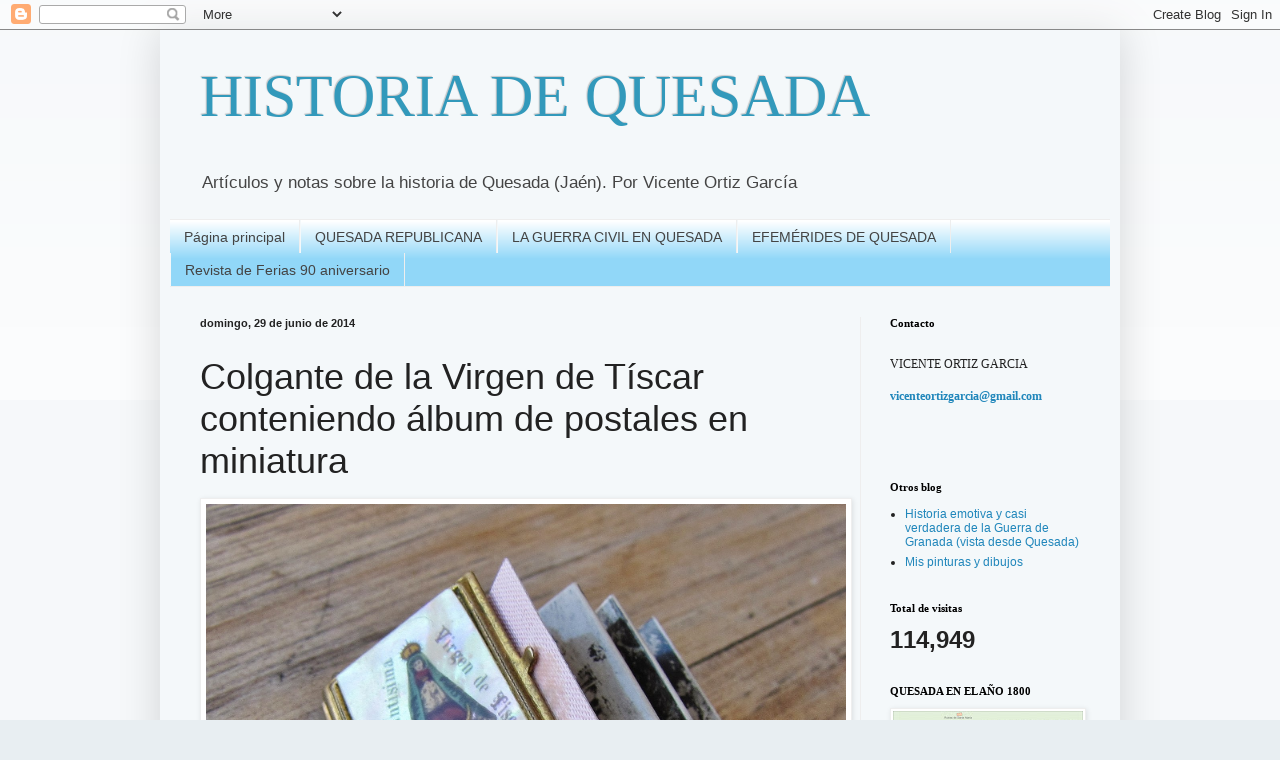

--- FILE ---
content_type: text/html; charset=UTF-8
request_url: https://historiadequesada.blogspot.com/2014/06/colgante-de-la-virgen-de-tiscar.html
body_size: 24387
content:
<!DOCTYPE html>
<html class='v2' dir='ltr' lang='es'>
<head>
<link href='https://www.blogger.com/static/v1/widgets/335934321-css_bundle_v2.css' rel='stylesheet' type='text/css'/>
<meta content='width=1100' name='viewport'/>
<meta content='text/html; charset=UTF-8' http-equiv='Content-Type'/>
<meta content='blogger' name='generator'/>
<link href='https://historiadequesada.blogspot.com/favicon.ico' rel='icon' type='image/x-icon'/>
<link href='http://historiadequesada.blogspot.com/2014/06/colgante-de-la-virgen-de-tiscar.html' rel='canonical'/>
<link rel="alternate" type="application/atom+xml" title="HISTORIA DE QUESADA - Atom" href="https://historiadequesada.blogspot.com/feeds/posts/default" />
<link rel="alternate" type="application/rss+xml" title="HISTORIA DE QUESADA - RSS" href="https://historiadequesada.blogspot.com/feeds/posts/default?alt=rss" />
<link rel="service.post" type="application/atom+xml" title="HISTORIA DE QUESADA - Atom" href="https://www.blogger.com/feeds/398512218604491152/posts/default" />

<link rel="alternate" type="application/atom+xml" title="HISTORIA DE QUESADA - Atom" href="https://historiadequesada.blogspot.com/feeds/686958525225843073/comments/default" />
<!--Can't find substitution for tag [blog.ieCssRetrofitLinks]-->
<link href='https://blogger.googleusercontent.com/img/b/R29vZ2xl/AVvXsEhKGjjv-hD7S8sizWBOodAqViwnn0x8pIpS5G7h6lP1gSiULVq1pcTyG7uR7985HFHg4JpxPHaEXWNeU4b4CuGNlu0QzdppE15SVZf7NoF7DZbRyo794qMwKVaFIQR06iEBR9TZFiNlP2IW/s1600/IMG_0130.JPG' rel='image_src'/>
<meta content='http://historiadequesada.blogspot.com/2014/06/colgante-de-la-virgen-de-tiscar.html' property='og:url'/>
<meta content='Colgante de la Virgen de Tíscar conteniendo  álbum de postales en miniatura' property='og:title'/>
<meta content='    Colgante y tirilla de postales           A medio camino entre el souvenir turístico y el recuerdo devocional, está este colgante en form...' property='og:description'/>
<meta content='https://blogger.googleusercontent.com/img/b/R29vZ2xl/AVvXsEhKGjjv-hD7S8sizWBOodAqViwnn0x8pIpS5G7h6lP1gSiULVq1pcTyG7uR7985HFHg4JpxPHaEXWNeU4b4CuGNlu0QzdppE15SVZf7NoF7DZbRyo794qMwKVaFIQR06iEBR9TZFiNlP2IW/w1200-h630-p-k-no-nu/IMG_0130.JPG' property='og:image'/>
<title>HISTORIA DE QUESADA: Colgante de la Virgen de Tíscar conteniendo  álbum de postales en miniatura</title>
<style id='page-skin-1' type='text/css'><!--
/*
-----------------------------------------------
Blogger Template Style
Name:     Simple
Designer: Blogger
URL:      www.blogger.com
----------------------------------------------- */
/* Content
----------------------------------------------- */
body {
font: normal normal 12px Arial, Tahoma, Helvetica, FreeSans, sans-serif;
color: #222222;
background: #e8eef2 none repeat scroll top left;
padding: 0 40px 40px 40px;
}
html body .region-inner {
min-width: 0;
max-width: 100%;
width: auto;
}
h2 {
font-size: 22px;
}
a:link {
text-decoration:none;
color: #2187bb;
}
a:visited {
text-decoration:none;
color: #888888;
}
a:hover {
text-decoration:underline;
color: #32aaff;
}
.body-fauxcolumn-outer .fauxcolumn-inner {
background: transparent url(https://resources.blogblog.com/blogblog/data/1kt/simple/body_gradient_tile_light.png) repeat scroll top left;
_background-image: none;
}
.body-fauxcolumn-outer .cap-top {
position: absolute;
z-index: 1;
height: 400px;
width: 100%;
}
.body-fauxcolumn-outer .cap-top .cap-left {
width: 100%;
background: transparent url(https://resources.blogblog.com/blogblog/data/1kt/simple/gradients_light.png) repeat-x scroll top left;
_background-image: none;
}
.content-outer {
-moz-box-shadow: 0 0 40px rgba(0, 0, 0, .15);
-webkit-box-shadow: 0 0 5px rgba(0, 0, 0, .15);
-goog-ms-box-shadow: 0 0 10px #333333;
box-shadow: 0 0 40px rgba(0, 0, 0, .15);
margin-bottom: 1px;
}
.content-inner {
padding: 10px 10px;
}
.content-inner {
background-color: #f4f8fa;
}
/* Header
----------------------------------------------- */
.header-outer {
background: rgba(0, 2147483647, 2147483647, 0) none repeat-x scroll 0 -400px;
_background-image: none;
}
.Header h1 {
font: normal normal 60px 'Times New Roman', Times, FreeSerif, serif;
color: #3299bb;
text-shadow: -1px -1px 1px rgba(0, 0, 0, .2);
}
.Header h1 a {
color: #3299bb;
}
.Header .description {
font-size: 140%;
color: #444444;
}
.header-inner .Header .titlewrapper {
padding: 22px 30px;
}
.header-inner .Header .descriptionwrapper {
padding: 0 30px;
}
/* Tabs
----------------------------------------------- */
.tabs-inner .section:first-child {
border-top: 1px solid #eeeeee;
}
.tabs-inner .section:first-child ul {
margin-top: -1px;
border-top: 1px solid #eeeeee;
border-left: 0 solid #eeeeee;
border-right: 0 solid #eeeeee;
}
.tabs-inner .widget ul {
background: #91d7f8 url(https://resources.blogblog.com/blogblog/data/1kt/simple/gradients_light.png) repeat-x scroll 0 -800px;
_background-image: none;
border-bottom: 1px solid #eeeeee;
margin-top: 0;
margin-left: -30px;
margin-right: -30px;
}
.tabs-inner .widget li a {
display: inline-block;
padding: .6em 1em;
font: normal normal 14px Arial, Tahoma, Helvetica, FreeSans, sans-serif;
color: #444444;
border-left: 1px solid #f4f8fa;
border-right: 1px solid #eeeeee;
}
.tabs-inner .widget li:first-child a {
border-left: none;
}
.tabs-inner .widget li.selected a, .tabs-inner .widget li a:hover {
color: #000000;
background-color: #d3eaf2;
text-decoration: none;
}
/* Columns
----------------------------------------------- */
.main-outer {
border-top: 0 solid #eeeeee;
}
.fauxcolumn-left-outer .fauxcolumn-inner {
border-right: 1px solid #eeeeee;
}
.fauxcolumn-right-outer .fauxcolumn-inner {
border-left: 1px solid #eeeeee;
}
/* Headings
----------------------------------------------- */
div.widget > h2,
div.widget h2.title {
margin: 0 0 1em 0;
font: normal bold 11px 'Times New Roman', Times, FreeSerif, serif;
color: #000000;
}
/* Widgets
----------------------------------------------- */
.widget .zippy {
color: #999999;
text-shadow: 2px 2px 1px rgba(0, 0, 0, .1);
}
.widget .popular-posts ul {
list-style: none;
}
/* Posts
----------------------------------------------- */
h2.date-header {
font: normal bold 11px Arial, Tahoma, Helvetica, FreeSans, sans-serif;
}
.date-header span {
background-color: rgba(0, 2147483647, 2147483647, 0);
color: #222222;
padding: inherit;
letter-spacing: inherit;
margin: inherit;
}
.main-inner {
padding-top: 30px;
padding-bottom: 30px;
}
.main-inner .column-center-inner {
padding: 0 15px;
}
.main-inner .column-center-inner .section {
margin: 0 15px;
}
.post {
margin: 0 0 25px 0;
}
h3.post-title, .comments h4 {
font: normal normal 36px Arial, Tahoma, Helvetica, FreeSans, sans-serif;
margin: .75em 0 0;
}
.post-body {
font-size: 110%;
line-height: 1.4;
position: relative;
}
.post-body img, .post-body .tr-caption-container, .Profile img, .Image img,
.BlogList .item-thumbnail img {
padding: 2px;
background: #ffffff;
border: 1px solid #eeeeee;
-moz-box-shadow: 1px 1px 5px rgba(0, 0, 0, .1);
-webkit-box-shadow: 1px 1px 5px rgba(0, 0, 0, .1);
box-shadow: 1px 1px 5px rgba(0, 0, 0, .1);
}
.post-body img, .post-body .tr-caption-container {
padding: 5px;
}
.post-body .tr-caption-container {
color: #222222;
}
.post-body .tr-caption-container img {
padding: 0;
background: transparent;
border: none;
-moz-box-shadow: 0 0 0 rgba(0, 0, 0, .1);
-webkit-box-shadow: 0 0 0 rgba(0, 0, 0, .1);
box-shadow: 0 0 0 rgba(0, 0, 0, .1);
}
.post-header {
margin: 0 0 1.5em;
line-height: 1.6;
font-size: 90%;
}
.post-footer {
margin: 20px -2px 0;
padding: 5px 10px;
color: #666666;
background-color: #f9f9f9;
border-bottom: 1px solid #eeeeee;
line-height: 1.6;
font-size: 90%;
}
#comments .comment-author {
padding-top: 1.5em;
border-top: 1px solid #eeeeee;
background-position: 0 1.5em;
}
#comments .comment-author:first-child {
padding-top: 0;
border-top: none;
}
.avatar-image-container {
margin: .2em 0 0;
}
#comments .avatar-image-container img {
border: 1px solid #eeeeee;
}
/* Comments
----------------------------------------------- */
.comments .comments-content .icon.blog-author {
background-repeat: no-repeat;
background-image: url([data-uri]);
}
.comments .comments-content .loadmore a {
border-top: 1px solid #999999;
border-bottom: 1px solid #999999;
}
.comments .comment-thread.inline-thread {
background-color: #f9f9f9;
}
.comments .continue {
border-top: 2px solid #999999;
}
/* Accents
---------------------------------------------- */
.section-columns td.columns-cell {
border-left: 1px solid #eeeeee;
}
.blog-pager {
background: transparent none no-repeat scroll top center;
}
.blog-pager-older-link, .home-link,
.blog-pager-newer-link {
background-color: #f4f8fa;
padding: 5px;
}
.footer-outer {
border-top: 0 dashed #bbbbbb;
}
/* Mobile
----------------------------------------------- */
body.mobile  {
background-size: auto;
}
.mobile .body-fauxcolumn-outer {
background: transparent none repeat scroll top left;
}
.mobile .body-fauxcolumn-outer .cap-top {
background-size: 100% auto;
}
.mobile .content-outer {
-webkit-box-shadow: 0 0 3px rgba(0, 0, 0, .15);
box-shadow: 0 0 3px rgba(0, 0, 0, .15);
}
.mobile .tabs-inner .widget ul {
margin-left: 0;
margin-right: 0;
}
.mobile .post {
margin: 0;
}
.mobile .main-inner .column-center-inner .section {
margin: 0;
}
.mobile .date-header span {
padding: 0.1em 10px;
margin: 0 -10px;
}
.mobile h3.post-title {
margin: 0;
}
.mobile .blog-pager {
background: transparent none no-repeat scroll top center;
}
.mobile .footer-outer {
border-top: none;
}
.mobile .main-inner, .mobile .footer-inner {
background-color: #f4f8fa;
}
.mobile-index-contents {
color: #222222;
}
.mobile-link-button {
background-color: #2187bb;
}
.mobile-link-button a:link, .mobile-link-button a:visited {
color: #ffffff;
}
.mobile .tabs-inner .section:first-child {
border-top: none;
}
.mobile .tabs-inner .PageList .widget-content {
background-color: #d3eaf2;
color: #000000;
border-top: 1px solid #eeeeee;
border-bottom: 1px solid #eeeeee;
}
.mobile .tabs-inner .PageList .widget-content .pagelist-arrow {
border-left: 1px solid #eeeeee;
}

--></style>
<style id='template-skin-1' type='text/css'><!--
body {
min-width: 960px;
}
.content-outer, .content-fauxcolumn-outer, .region-inner {
min-width: 960px;
max-width: 960px;
_width: 960px;
}
.main-inner .columns {
padding-left: 0;
padding-right: 250px;
}
.main-inner .fauxcolumn-center-outer {
left: 0;
right: 250px;
/* IE6 does not respect left and right together */
_width: expression(this.parentNode.offsetWidth -
parseInt("0") -
parseInt("250px") + 'px');
}
.main-inner .fauxcolumn-left-outer {
width: 0;
}
.main-inner .fauxcolumn-right-outer {
width: 250px;
}
.main-inner .column-left-outer {
width: 0;
right: 100%;
margin-left: -0;
}
.main-inner .column-right-outer {
width: 250px;
margin-right: -250px;
}
#layout {
min-width: 0;
}
#layout .content-outer {
min-width: 0;
width: 800px;
}
#layout .region-inner {
min-width: 0;
width: auto;
}
body#layout div.add_widget {
padding: 8px;
}
body#layout div.add_widget a {
margin-left: 32px;
}
--></style>
<link href='https://www.blogger.com/dyn-css/authorization.css?targetBlogID=398512218604491152&amp;zx=9db6b55a-7b9e-4c18-8bd8-fb94a1bcc596' media='none' onload='if(media!=&#39;all&#39;)media=&#39;all&#39;' rel='stylesheet'/><noscript><link href='https://www.blogger.com/dyn-css/authorization.css?targetBlogID=398512218604491152&amp;zx=9db6b55a-7b9e-4c18-8bd8-fb94a1bcc596' rel='stylesheet'/></noscript>
<meta name='google-adsense-platform-account' content='ca-host-pub-1556223355139109'/>
<meta name='google-adsense-platform-domain' content='blogspot.com'/>

<link rel="stylesheet" href="https://fonts.googleapis.com/css2?display=swap&family=Bad+Script&family=Pacifico"></head>
<body class='loading variant-pale'>
<div class='navbar section' id='navbar' name='Barra de navegación'><div class='widget Navbar' data-version='1' id='Navbar1'><script type="text/javascript">
    function setAttributeOnload(object, attribute, val) {
      if(window.addEventListener) {
        window.addEventListener('load',
          function(){ object[attribute] = val; }, false);
      } else {
        window.attachEvent('onload', function(){ object[attribute] = val; });
      }
    }
  </script>
<div id="navbar-iframe-container"></div>
<script type="text/javascript" src="https://apis.google.com/js/platform.js"></script>
<script type="text/javascript">
      gapi.load("gapi.iframes:gapi.iframes.style.bubble", function() {
        if (gapi.iframes && gapi.iframes.getContext) {
          gapi.iframes.getContext().openChild({
              url: 'https://www.blogger.com/navbar/398512218604491152?po\x3d686958525225843073\x26origin\x3dhttps://historiadequesada.blogspot.com',
              where: document.getElementById("navbar-iframe-container"),
              id: "navbar-iframe"
          });
        }
      });
    </script><script type="text/javascript">
(function() {
var script = document.createElement('script');
script.type = 'text/javascript';
script.src = '//pagead2.googlesyndication.com/pagead/js/google_top_exp.js';
var head = document.getElementsByTagName('head')[0];
if (head) {
head.appendChild(script);
}})();
</script>
</div></div>
<div class='body-fauxcolumns'>
<div class='fauxcolumn-outer body-fauxcolumn-outer'>
<div class='cap-top'>
<div class='cap-left'></div>
<div class='cap-right'></div>
</div>
<div class='fauxborder-left'>
<div class='fauxborder-right'></div>
<div class='fauxcolumn-inner'>
</div>
</div>
<div class='cap-bottom'>
<div class='cap-left'></div>
<div class='cap-right'></div>
</div>
</div>
</div>
<div class='content'>
<div class='content-fauxcolumns'>
<div class='fauxcolumn-outer content-fauxcolumn-outer'>
<div class='cap-top'>
<div class='cap-left'></div>
<div class='cap-right'></div>
</div>
<div class='fauxborder-left'>
<div class='fauxborder-right'></div>
<div class='fauxcolumn-inner'>
</div>
</div>
<div class='cap-bottom'>
<div class='cap-left'></div>
<div class='cap-right'></div>
</div>
</div>
</div>
<div class='content-outer'>
<div class='content-cap-top cap-top'>
<div class='cap-left'></div>
<div class='cap-right'></div>
</div>
<div class='fauxborder-left content-fauxborder-left'>
<div class='fauxborder-right content-fauxborder-right'></div>
<div class='content-inner'>
<header>
<div class='header-outer'>
<div class='header-cap-top cap-top'>
<div class='cap-left'></div>
<div class='cap-right'></div>
</div>
<div class='fauxborder-left header-fauxborder-left'>
<div class='fauxborder-right header-fauxborder-right'></div>
<div class='region-inner header-inner'>
<div class='header section' id='header' name='Cabecera'><div class='widget Header' data-version='1' id='Header1'>
<div id='header-inner'>
<div class='titlewrapper'>
<h1 class='title'>
<a href='https://historiadequesada.blogspot.com/'>
HISTORIA DE QUESADA
</a>
</h1>
</div>
<div class='descriptionwrapper'>
<p class='description'><span>Artículos y notas sobre la historia de Quesada (Jaén). Por Vicente Ortiz García</span></p>
</div>
</div>
</div></div>
</div>
</div>
<div class='header-cap-bottom cap-bottom'>
<div class='cap-left'></div>
<div class='cap-right'></div>
</div>
</div>
</header>
<div class='tabs-outer'>
<div class='tabs-cap-top cap-top'>
<div class='cap-left'></div>
<div class='cap-right'></div>
</div>
<div class='fauxborder-left tabs-fauxborder-left'>
<div class='fauxborder-right tabs-fauxborder-right'></div>
<div class='region-inner tabs-inner'>
<div class='tabs section' id='crosscol' name='Multicolumnas'><div class='widget PageList' data-version='1' id='PageList1'>
<h2>Páginas</h2>
<div class='widget-content'>
<ul>
<li>
<a href='https://historiadequesada.blogspot.com/'>Página principal</a>
</li>
<li>
<a href='https://historiadequesada.blogspot.com/p/quesada-republicana.html'>QUESADA REPUBLICANA</a>
</li>
<li>
<a href='https://historiadequesada.blogspot.com/p/la-guerra-civil-en-quesada.html'>LA GUERRA CIVIL EN QUESADA</a>
</li>
<li>
<a href='https://historiadequesada.blogspot.com/p/efemerides-de-quesada.html'>EFEMÉRIDES DE QUESADA</a>
</li>
<li>
<a href='https://historiadequesada.blogspot.com/p/revista-de-ferias-90-aniversario.html'>Revista de Ferias 90 aniversario</a>
</li>
</ul>
<div class='clear'></div>
</div>
</div></div>
<div class='tabs no-items section' id='crosscol-overflow' name='Cross-Column 2'></div>
</div>
</div>
<div class='tabs-cap-bottom cap-bottom'>
<div class='cap-left'></div>
<div class='cap-right'></div>
</div>
</div>
<div class='main-outer'>
<div class='main-cap-top cap-top'>
<div class='cap-left'></div>
<div class='cap-right'></div>
</div>
<div class='fauxborder-left main-fauxborder-left'>
<div class='fauxborder-right main-fauxborder-right'></div>
<div class='region-inner main-inner'>
<div class='columns fauxcolumns'>
<div class='fauxcolumn-outer fauxcolumn-center-outer'>
<div class='cap-top'>
<div class='cap-left'></div>
<div class='cap-right'></div>
</div>
<div class='fauxborder-left'>
<div class='fauxborder-right'></div>
<div class='fauxcolumn-inner'>
</div>
</div>
<div class='cap-bottom'>
<div class='cap-left'></div>
<div class='cap-right'></div>
</div>
</div>
<div class='fauxcolumn-outer fauxcolumn-left-outer'>
<div class='cap-top'>
<div class='cap-left'></div>
<div class='cap-right'></div>
</div>
<div class='fauxborder-left'>
<div class='fauxborder-right'></div>
<div class='fauxcolumn-inner'>
</div>
</div>
<div class='cap-bottom'>
<div class='cap-left'></div>
<div class='cap-right'></div>
</div>
</div>
<div class='fauxcolumn-outer fauxcolumn-right-outer'>
<div class='cap-top'>
<div class='cap-left'></div>
<div class='cap-right'></div>
</div>
<div class='fauxborder-left'>
<div class='fauxborder-right'></div>
<div class='fauxcolumn-inner'>
</div>
</div>
<div class='cap-bottom'>
<div class='cap-left'></div>
<div class='cap-right'></div>
</div>
</div>
<!-- corrects IE6 width calculation -->
<div class='columns-inner'>
<div class='column-center-outer'>
<div class='column-center-inner'>
<div class='main section' id='main' name='Principal'><div class='widget Blog' data-version='1' id='Blog1'>
<div class='blog-posts hfeed'>

          <div class="date-outer">
        
<h2 class='date-header'><span>domingo, 29 de junio de 2014</span></h2>

          <div class="date-posts">
        
<div class='post-outer'>
<div class='post hentry uncustomized-post-template' itemprop='blogPost' itemscope='itemscope' itemtype='http://schema.org/BlogPosting'>
<meta content='https://blogger.googleusercontent.com/img/b/R29vZ2xl/AVvXsEhKGjjv-hD7S8sizWBOodAqViwnn0x8pIpS5G7h6lP1gSiULVq1pcTyG7uR7985HFHg4JpxPHaEXWNeU4b4CuGNlu0QzdppE15SVZf7NoF7DZbRyo794qMwKVaFIQR06iEBR9TZFiNlP2IW/s1600/IMG_0130.JPG' itemprop='image_url'/>
<meta content='398512218604491152' itemprop='blogId'/>
<meta content='686958525225843073' itemprop='postId'/>
<a name='686958525225843073'></a>
<h3 class='post-title entry-title' itemprop='name'>
Colgante de la Virgen de Tíscar conteniendo  álbum de postales en miniatura
</h3>
<div class='post-header'>
<div class='post-header-line-1'></div>
</div>
<div class='post-body entry-content' id='post-body-686958525225843073' itemprop='description articleBody'>
<div class="separator" style="clear: both; text-align: center;">
</div>
<table align="center" cellpadding="0" cellspacing="0" class="tr-caption-container" style="margin-left: auto; margin-right: auto; text-align: center;"><tbody>
<tr><td style="text-align: center;"><a href="https://blogger.googleusercontent.com/img/b/R29vZ2xl/AVvXsEhKGjjv-hD7S8sizWBOodAqViwnn0x8pIpS5G7h6lP1gSiULVq1pcTyG7uR7985HFHg4JpxPHaEXWNeU4b4CuGNlu0QzdppE15SVZf7NoF7DZbRyo794qMwKVaFIQR06iEBR9TZFiNlP2IW/s1600/IMG_0130.JPG" imageanchor="1" style="margin-left: auto; margin-right: auto;"><img border="0" height="454" src="https://blogger.googleusercontent.com/img/b/R29vZ2xl/AVvXsEhKGjjv-hD7S8sizWBOodAqViwnn0x8pIpS5G7h6lP1gSiULVq1pcTyG7uR7985HFHg4JpxPHaEXWNeU4b4CuGNlu0QzdppE15SVZf7NoF7DZbRyo794qMwKVaFIQR06iEBR9TZFiNlP2IW/s1600/IMG_0130.JPG" width="640" /></a></td></tr>
<tr><td class="tr-caption" style="text-align: center;"><span style="font-size: small;">Colgante y tirilla de postales</span></td></tr>
</tbody></table>
<br />
<div class="separator" style="clear: both; text-align: center;">
</div>
<br />
<br />
<div class="separator" style="clear: both; text-align: center;">
</div>
<div style="text-align: justify;">
<span style="font-size: large;">A medio camino entre el souvenir turístico y el recuerdo devocional, está este colgante en forma de librillo que en su interior contiene una tira de seis fotografías en blanco y negro de Tíscar. Su tamaño es de 19 mm de ancho por de 25 mm de alto. El pequeño enganche de su esquina superior izquierda muestra que está destinado a colgar de una cadena junto a una de las habituales medallas de cuello o en su lugar.</span></div>
<div style="text-align: justify;">
<span style="font-size: large;"><br /></span></div>
<div style="text-align: justify;">
<span style="font-size: large;">En la ya muy abundante colección de objetos de recuerdo y devoción sobre la Virgen de Tíscar, que en algunos casos bordea lo estrambótico, este además de antiguedad aporta una cierta dignidad en su concepción y destino. También y más allá de la mera curiosidad, tiene valor como fuente histórica por la fecha de las imágenes y por el ángulo de disparo fotográfico que no corresponde a las vistas que, por habituales, se han hecho casi oficiales.</span></div>
<div style="text-align: justify;">
<span style="font-size: large;"><br /></span></div>
<div class="separator" style="clear: both; text-align: center;">
</div>
<table align="center" cellpadding="0" cellspacing="0" class="tr-caption-container" style="margin-left: auto; margin-right: auto; text-align: center;"><tbody>
<tr><td style="text-align: center;"><a href="https://blogger.googleusercontent.com/img/b/R29vZ2xl/AVvXsEhBIzcqd7jQxco-aymuVSeMlkNKlajjmR0FznskHkkCn_c-jzWkVreqrCw7vSyTlfCqL3SYDRO6FinvYsbxdCWumEEXnWEzUOfJ6lUUOqfS7fXIWyWej97e7ztsBBIaIwMzqa8JN3abW-YI/s1600/IMG_0131.JPG" imageanchor="1" style="margin-left: auto; margin-right: auto;"><img border="0" height="458" src="https://blogger.googleusercontent.com/img/b/R29vZ2xl/AVvXsEhBIzcqd7jQxco-aymuVSeMlkNKlajjmR0FznskHkkCn_c-jzWkVreqrCw7vSyTlfCqL3SYDRO6FinvYsbxdCWumEEXnWEzUOfJ6lUUOqfS7fXIWyWej97e7ztsBBIaIwMzqa8JN3abW-YI/s1600/IMG_0131.JPG" width="640" /></a></td></tr>
<tr><td class="tr-caption" style="text-align: center;"><span style="font-size: small;">Vista lateral</span></td></tr>
</tbody></table>
<br />
<div class="separator" style="clear: both; text-align: center;">
</div>
<div style="text-align: justify;">
<span style="font-size: large;">El recuerdo es metálico, pintado de color dorado y en su frontal tiene pegado un dibujo a color y de poco detalle de la Virgen. El dibujo está cubierto por una especie de protección (ignoro de que material pero es de algo parecido al plástico) que le da un aspecto nacarado. Las dos piezas metálicas se unen por una bisagra en un lado y se sujetan en el opuesto por un enganche triangular visible en la imagen superior. Forma así un a modo de librillo que al abrirse permite desplegar la tirilla de seis postales en blanco y negro.&nbsp;</span><br />
<span style="font-size: large;"><br /></span>
<br />
<table align="center" cellpadding="0" cellspacing="0" class="tr-caption-container" style="margin-left: auto; margin-right: auto; text-align: center;"><tbody>
<tr><td style="text-align: center;"><a href="https://blogger.googleusercontent.com/img/b/R29vZ2xl/AVvXsEjPDhSOIDOD249CqiimqP4HWr4k6myLUP2dwYj1eSGk_ifdKsOQl4fjwyK4kRtg-Q4D1TdIUGZTrj5lypV6AnKPhFctMjX3K3SfNbq2cvWimdHgtp8m2VCPs4tw1EsDqDTDFJDB1Z5nbd9r/s1600/IMG_0128.JPG" imageanchor="1" style="margin-left: auto; margin-right: auto;"><img border="0" height="640" src="https://blogger.googleusercontent.com/img/b/R29vZ2xl/AVvXsEjPDhSOIDOD249CqiimqP4HWr4k6myLUP2dwYj1eSGk_ifdKsOQl4fjwyK4kRtg-Q4D1TdIUGZTrj5lypV6AnKPhFctMjX3K3SfNbq2cvWimdHgtp8m2VCPs4tw1EsDqDTDFJDB1Z5nbd9r/s1600/IMG_0128.JPG" width="458" /></a></td></tr>
<tr><td class="tr-caption" style="text-align: center;"><span style="font-size: small;">Vista frontal</span></td></tr>
</tbody></table>
<span style="font-size: large;"><br /></span></div>
<div style="text-align: justify;">
<span style="font-size: large;"><br /></span></div>
<div style="text-align: justify;">
<span style="font-size: large;">Son seis las imágenes. Son de un tamaño menor (15 x 21 mm) al colgante que las guarda. El pequeño tamaño y la regular calidad de la impresión hacen que su contenido no sea fácilmente identificable. Las postales, respetando el orden de la tirilla, son las siguientes:</span><br />
<span style="font-size: large;"><br /></span>
<b><span style="font-size: large;">1.- Vista del Vadillo&nbsp;</span></b><br />
<b><span style="font-size: large;"><br /></span></b>
<span style="font-size: large;">Interesantísima fotografía en la que llama la atención el puente de madera cruzando el río y la ausencia de arbolado. El puente de la carretera y la composición de rocas (a la derecha de la carretera y las que conforman el cauce del barranco) identifican no obstante el lugar con claridad.</span><br />
<br />
<table align="center" cellpadding="0" cellspacing="0" class="tr-caption-container" style="float: left; margin-right: 1em; text-align: left;"><tbody>
<tr><td style="text-align: center;"><a href="https://blogger.googleusercontent.com/img/b/R29vZ2xl/AVvXsEj5fKmEfqQNSPP7yvUlIQ4s5te63bqAkJQQDp74vxlXSKkVzaun-P_XZEabuuDyo5a6NsvxYqIXIxx4HXqEnoK9NxUN7mRfyEL_XG0aruLwsUzX4HGezB6r3MqI-9px2brhNR9fUZv0gOAM/s1600/albumtiscar1+001+-+copia.jpg" imageanchor="1" style="margin-left: auto; margin-right: auto;"><img border="0" height="472" src="https://blogger.googleusercontent.com/img/b/R29vZ2xl/AVvXsEj5fKmEfqQNSPP7yvUlIQ4s5te63bqAkJQQDp74vxlXSKkVzaun-P_XZEabuuDyo5a6NsvxYqIXIxx4HXqEnoK9NxUN7mRfyEL_XG0aruLwsUzX4HGezB6r3MqI-9px2brhNR9fUZv0gOAM/s1600/albumtiscar1+001+-+copia.jpg" width="640" /></a></td></tr>
<tr><td class="tr-caption" style="text-align: center;"><span style="font-size: small;">Vadillo de Tíscar</span></td></tr>
</tbody></table>
<br /></div>
<div style="text-align: justify;">
<span style="font-size: large;">En la década de los años veinte, Juan de Mata Carriazo hizo una fotografía de este mismo lugar que luego se publicó en su famoso prólogo de "Pedro Hidalgo". En ella se comprueba como en esa fecha existía el puente actual con luz de medio punto y barandas de piedra. También que existen chopos a los lados del río. Árboles no muy viejos a juzgar por el grosor de los troncos. Si la foto de J.M. Carriazo es de alrededor de 1925 esta que se comenta debe ser anterior en, al menos, los años necesarios para que los chopos hubieran crecido.</span><br />
<span style="font-size: large;"><br /></span>
<br />
<table align="center" cellpadding="0" cellspacing="0" class="tr-caption-container" style="margin-left: auto; margin-right: auto; text-align: center;"><tbody>
<tr><td style="text-align: center;"><a href="https://blogger.googleusercontent.com/img/b/R29vZ2xl/AVvXsEjB0dD0goT2E4eHiyzsK9mWs63YrUi3RfZz5nnkzUOX4MGZPNEV1Jk5t7xUlKYq02lIGnSo-qCJ0JTm_tSY4MS6oGENbaG51ClpjWFptmBbrXUxmqcNz6bmBwgZUtxTwq7kfTLLeHbr2Gcs/s1600/novela+12.jpeg" imageanchor="1" style="margin-left: auto; margin-right: auto;"><img border="0" height="256" src="https://blogger.googleusercontent.com/img/b/R29vZ2xl/AVvXsEjB0dD0goT2E4eHiyzsK9mWs63YrUi3RfZz5nnkzUOX4MGZPNEV1Jk5t7xUlKYq02lIGnSo-qCJ0JTm_tSY4MS6oGENbaG51ClpjWFptmBbrXUxmqcNz6bmBwgZUtxTwq7kfTLLeHbr2Gcs/s1600/novela+12.jpeg" width="400" /></a></td></tr>
<tr><td class="tr-caption" style="text-align: center;"><span style="font-size: small;">Fotografía de J.M. Carriazo</span></td></tr>
</tbody></table>
<span style="font-size: large;"><br /></span></div>
<div style="text-align: justify;">
<b><span style="font-size: large;">2.- Vista de cortijo</span></b><br />
<b><span style="font-size: large;"><br /></span></b>
<span style="font-size: large;">Parece un edificio pegado a una pared de piedra lo que lo relaciona claramente con la zona de Belerda-Don Pedro. La parra y lo que parece una persona sentada bajo ella y haciendo algo apuntan una intención costumbrista en el autor. Si fuese de la misma época que la primera imagen no hay muchos posibles autores en esos años tan tempranos. Y menos aun los hay que conciban la fotografía como documento etnográfico. Se va la imaginación de forma inmediata a Cerdá y Rico, médico de Cabra del Santo Cristo y asombroso pionero de la fotografía del que sabemos que a principios del siglo XX visitó y fotografió Quesada y Tiscar.</span><br />
<span style="font-size: large;"><br /></span>
<br />
<div class="separator" style="clear: both; text-align: center;">
<a href="https://blogger.googleusercontent.com/img/b/R29vZ2xl/AVvXsEiWUYmPqJvBSWoCY8xl-A2_i5JcmmCQmq-af_DgmbMNf2KZlBfP_DZcJhhMhIEoMw0Z6tMeeMceVoqlIgHruNGmDjaLZgTcLFgcDNr6Czd4XrP5zEE_OZ7KS6oNBcjZ9_UlcFBs4asPOM39/s1600/albumtiscar.jpg" imageanchor="1" style="clear: left; float: left; margin-bottom: 1em; margin-right: 1em;"><img border="0" height="448" src="https://blogger.googleusercontent.com/img/b/R29vZ2xl/AVvXsEiWUYmPqJvBSWoCY8xl-A2_i5JcmmCQmq-af_DgmbMNf2KZlBfP_DZcJhhMhIEoMw0Z6tMeeMceVoqlIgHruNGmDjaLZgTcLFgcDNr6Czd4XrP5zEE_OZ7KS6oNBcjZ9_UlcFBs4asPOM39/s1600/albumtiscar.jpg" width="640" /></a></div>
<br /></div>
<div style="text-align: justify;">
<span style="font-size: large;"><br /></span></div>
<div style="text-align: justify;">
<b><span style="font-size: large;">3.- Vista de la carretera de Tíscar&nbsp;</span></b><br />
<b><span style="font-size: large;"><br /></span></b>
<span style="font-size: large;">Subiendo desde Quesada hacia el Puerto las dos últimas curvas están excavadas entre trincheras de roca. De la primera de ellas es esta postal. Los pinos y los chaparros crecidos con el tiempo, disimulan actualmente la vista haciéndola pasar desapercibida. Vale como documento interesante sobre la evolución del paisaje en Quesada (se tratará en una entrada específica). Hoy el paisaje es más frondoso y mucho menos pelado que hace un siglo.</span><br />
<span style="font-size: large;"><br /></span>
<br />
<div class="separator" style="clear: both; text-align: center;">
<a href="https://blogger.googleusercontent.com/img/b/R29vZ2xl/AVvXsEiQ-c0EO0d_y_K9tf38_Ty5nFxEf5-nt-Q-rpDfgBqe7I0nEI9ZnxoX2lOM1IdOSt95NFyR31XkDG65r0UIis63gxrTCe4kBd1z-ZwRXp4ZtAY3vUQCuwTOrzXJ-0U-qNBLyx6dp_9rljOb/s1600/albumtiscar2+001+-+copia+(7).jpg" imageanchor="1" style="clear: left; float: left; margin-bottom: 1em; margin-right: 1em;"><img border="0" height="450" src="https://blogger.googleusercontent.com/img/b/R29vZ2xl/AVvXsEiQ-c0EO0d_y_K9tf38_Ty5nFxEf5-nt-Q-rpDfgBqe7I0nEI9ZnxoX2lOM1IdOSt95NFyR31XkDG65r0UIis63gxrTCe4kBd1z-ZwRXp4ZtAY3vUQCuwTOrzXJ-0U-qNBLyx6dp_9rljOb/s1600/albumtiscar2+001+-+copia+(7).jpg" width="640" /></a></div>
<br />
<table align="center" cellpadding="0" cellspacing="0" class="tr-caption-container" style="float: left; margin-right: 1em; text-align: left;"><tbody>
<tr><td style="text-align: center;"><a href="https://blogger.googleusercontent.com/img/b/R29vZ2xl/AVvXsEjSAcZE8WkgabiVxerfsvra5ERvVROQldsKGXM-Vafgvi6YCrgHDo_KZFWLJeOyGYiURRO8Pnm_2xPNbfgXFYZ9xxdh74UVWKviGUt9mkCZjGZruxz6a1RUx-rOAkwRJhWoiKORcJwCpWdo/s1600/albumtiscar2+001+-+street+v.jpg" imageanchor="1" style="margin-left: auto; margin-right: auto;"><img border="0" height="368" src="https://blogger.googleusercontent.com/img/b/R29vZ2xl/AVvXsEjSAcZE8WkgabiVxerfsvra5ERvVROQldsKGXM-Vafgvi6YCrgHDo_KZFWLJeOyGYiURRO8Pnm_2xPNbfgXFYZ9xxdh74UVWKviGUt9mkCZjGZruxz6a1RUx-rOAkwRJhWoiKORcJwCpWdo/s1600/albumtiscar2+001+-+street+v.jpg" width="640" /></a></td></tr>
<tr><td class="tr-caption" style="text-align: center;"><span style="font-size: small;">En la actualidad (Google Street V)</span></td></tr>
</tbody></table>
<br />
<b><span style="font-size: large;">4.- Vista general de Tíscar</span></b><br />
<b><span style="font-size: large;"><br /></span></b>
<span style="font-size: large;">Esta sí es la imagen que posteriormente se ha erigido en convencional y la más fotografiada. Su mala calidad permite poco comentario. Quizás que parece que no está todavía el túnel bajo el Santuario lo que nuevamente llevaría la fecha a primeros de siglo.&nbsp;</span><br />
<div>
<span style="font-size: large;"><br /></span></div>
</div>
<div style="text-align: justify;">
<div class="separator" style="clear: both; text-align: center;">
<a href="https://blogger.googleusercontent.com/img/b/R29vZ2xl/AVvXsEgFUXaqbWBvT_9bZsRRHEVGoOF3xGiaNDHECu_AXYi9Wi_8kORgy9dlkj_SWTbL1qCy_VecDQK3U3fnL-Vs3UsilHY8wLCArYO3VutsavRLnOdNTmbjRxsApeiRBEAclR-0P_h8jUtUL9oG/s1600/albumtiscar2+001+-+copia+(2).jpg" imageanchor="1" style="clear: left; float: left; margin-bottom: 1em; margin-right: 1em;"><img border="0" height="454" src="https://blogger.googleusercontent.com/img/b/R29vZ2xl/AVvXsEgFUXaqbWBvT_9bZsRRHEVGoOF3xGiaNDHECu_AXYi9Wi_8kORgy9dlkj_SWTbL1qCy_VecDQK3U3fnL-Vs3UsilHY8wLCArYO3VutsavRLnOdNTmbjRxsApeiRBEAclR-0P_h8jUtUL9oG/s1600/albumtiscar2+001+-+copia+(2).jpg" width="640" /></a></div>
<span style="font-size: large;"><br /></span>
<b><span style="font-size: large;"><br /></span></b><br />
<b><span style="font-size: large;">5.- Vista de Tíscar desde el barranco de la Presilla.</span></b><br />
<b><span style="font-size: large;"><br /></span></b>
<span style="font-size: large;">Esta postal es curiosa porque siendo una vista estética y agreste apenas se ha fotografiado, quizás porque no hay sitio donde aparcar el coche y hoy en día se anda poco. Está hecha desde donde la carretera transcurre encajonada en el barranco de La Presilla,&nbsp;</span><span style="font-size: large;">unos metros antes que la anterior</span><span style="font-size: large;">. &nbsp;En la imagen actual, obtenida de Google Street V. podemos ver que fuera de ese poste de madera ya si uso, apenas ha cambiado la estampa en estos cien años.&nbsp;</span><br />
<span style="font-size: large;"><br /></span>
<br />
<div class="separator" style="clear: both; text-align: center;">
<a href="https://blogger.googleusercontent.com/img/b/R29vZ2xl/AVvXsEg14tFIrN2C4hKNKb7K0AttqGQXjK6xiXYQHXZoUQyZk5fjOtRMgkv1ch6AMC-Dy8RvpkFkOLoopo5AaqxqGF7swwx4b7nhO7M242TCTVbF8hxOM4rlAaZG5r-VPteVWddLLglWsIgxqrXN/s1600/albumtiscar2+001+-+copia+(3).jpg" imageanchor="1" style="clear: left; float: left; margin-bottom: 1em; margin-right: 1em;"><img border="0" height="452" src="https://blogger.googleusercontent.com/img/b/R29vZ2xl/AVvXsEg14tFIrN2C4hKNKb7K0AttqGQXjK6xiXYQHXZoUQyZk5fjOtRMgkv1ch6AMC-Dy8RvpkFkOLoopo5AaqxqGF7swwx4b7nhO7M242TCTVbF8hxOM4rlAaZG5r-VPteVWddLLglWsIgxqrXN/s1600/albumtiscar2+001+-+copia+(3).jpg" width="640" /></a></div>
<br />
<table align="center" cellpadding="0" cellspacing="0" class="tr-caption-container" style="margin-left: auto; margin-right: auto; text-align: center;"><tbody>
<tr><td style="text-align: center;"><a href="https://blogger.googleusercontent.com/img/b/R29vZ2xl/AVvXsEgomAjD_bTA-EvfwQ1-GCmu4mAO3Tfq9qiBchTp8WG_RttQ7Af99rtgzEq7jdVSdt98VniuLBFLvYqI5zSeUmZccapoVxXMbqKvkXV7F7mk07JjPvIah9vQ2BP7yS-uh6YtctD_vDjAT1Up/s1600/albumtiscar2+001+-+street+v+2.jpg" imageanchor="1" style="margin-left: auto; margin-right: auto;"><img border="0" height="344" src="https://blogger.googleusercontent.com/img/b/R29vZ2xl/AVvXsEgomAjD_bTA-EvfwQ1-GCmu4mAO3Tfq9qiBchTp8WG_RttQ7Af99rtgzEq7jdVSdt98VniuLBFLvYqI5zSeUmZccapoVxXMbqKvkXV7F7mk07JjPvIah9vQ2BP7yS-uh6YtctD_vDjAT1Up/s1600/albumtiscar2+001+-+street+v+2.jpg" width="640" /></a></td></tr>
<tr><td class="tr-caption" style="text-align: center;"><span style="font-size: small;">En la actualidad (Google Street V)</span></td></tr>
</tbody></table>
<b><span style="font-size: large;">6.- &#191;Cueva del Agua?</span></b><br />
<b><span style="font-size: large;"><br /></span></b>
<span style="font-size: large;">En esta última postal la imagen es casi irreconocible. Viendo que el autor no usó ángulos a los que estamos hoy acostumbrados puede ser cualquier cosa. Parece que se ve un paisaje muy rocoso. Podría ser la Cueva del Agua o el arroyo del Vadillo entrando en las angosturas que forman la cueva.</span><br />
<span style="font-size: large;"><br /></span>
<br />
<div class="separator" style="clear: both; text-align: center;">
<a href="https://blogger.googleusercontent.com/img/b/R29vZ2xl/AVvXsEjYBx7toQLe_0gAPnI1Fv7JnYobwaSiRVf6D30Sud4cKGpuVfr0fpZsxH87Uo1DkiGAIu-k9dKA1CGuNM_9nw6SsObFxIHHZUfAhrtaY-LKJvtqjXX0-OAkeV-T7dntA0D-qD9L_p1HMltU/s1600/albumtiscar2+001+-+copia+(4).jpg" imageanchor="1" style="clear: left; float: left; margin-bottom: 1em; margin-right: 1em;"><img border="0" height="450" src="https://blogger.googleusercontent.com/img/b/R29vZ2xl/AVvXsEjYBx7toQLe_0gAPnI1Fv7JnYobwaSiRVf6D30Sud4cKGpuVfr0fpZsxH87Uo1DkiGAIu-k9dKA1CGuNM_9nw6SsObFxIHHZUfAhrtaY-LKJvtqjXX0-OAkeV-T7dntA0D-qD9L_p1HMltU/s1600/albumtiscar2+001+-+copia+(4).jpg" width="640" /></a></div>
<br />
<br /></div>
<div style='clear: both;'></div>
</div>
<div class='post-footer'>
<div class='post-footer-line post-footer-line-1'>
<span class='post-author vcard'>
Publicado por
<span class='fn' itemprop='author' itemscope='itemscope' itemtype='http://schema.org/Person'>
<span itemprop='name'>Vicente Ortiz García</span>
</span>
</span>
<span class='post-timestamp'>
en
<meta content='http://historiadequesada.blogspot.com/2014/06/colgante-de-la-virgen-de-tiscar.html' itemprop='url'/>
<a class='timestamp-link' href='https://historiadequesada.blogspot.com/2014/06/colgante-de-la-virgen-de-tiscar.html' rel='bookmark' title='permanent link'><abbr class='published' itemprop='datePublished' title='2014-06-29T07:47:00-07:00'>7:47</abbr></a>
</span>
<span class='post-comment-link'>
</span>
<span class='post-icons'>
<span class='item-control blog-admin pid-641375368'>
<a href='https://www.blogger.com/post-edit.g?blogID=398512218604491152&postID=686958525225843073&from=pencil' title='Editar entrada'>
<img alt='' class='icon-action' height='18' src='https://resources.blogblog.com/img/icon18_edit_allbkg.gif' width='18'/>
</a>
</span>
</span>
<div class='post-share-buttons goog-inline-block'>
<a class='goog-inline-block share-button sb-email' href='https://www.blogger.com/share-post.g?blogID=398512218604491152&postID=686958525225843073&target=email' target='_blank' title='Enviar por correo electrónico'><span class='share-button-link-text'>Enviar por correo electrónico</span></a><a class='goog-inline-block share-button sb-blog' href='https://www.blogger.com/share-post.g?blogID=398512218604491152&postID=686958525225843073&target=blog' onclick='window.open(this.href, "_blank", "height=270,width=475"); return false;' target='_blank' title='Escribe un blog'><span class='share-button-link-text'>Escribe un blog</span></a><a class='goog-inline-block share-button sb-twitter' href='https://www.blogger.com/share-post.g?blogID=398512218604491152&postID=686958525225843073&target=twitter' target='_blank' title='Compartir en X'><span class='share-button-link-text'>Compartir en X</span></a><a class='goog-inline-block share-button sb-facebook' href='https://www.blogger.com/share-post.g?blogID=398512218604491152&postID=686958525225843073&target=facebook' onclick='window.open(this.href, "_blank", "height=430,width=640"); return false;' target='_blank' title='Compartir con Facebook'><span class='share-button-link-text'>Compartir con Facebook</span></a><a class='goog-inline-block share-button sb-pinterest' href='https://www.blogger.com/share-post.g?blogID=398512218604491152&postID=686958525225843073&target=pinterest' target='_blank' title='Compartir en Pinterest'><span class='share-button-link-text'>Compartir en Pinterest</span></a>
</div>
</div>
<div class='post-footer-line post-footer-line-2'>
<span class='post-labels'>
</span>
</div>
<div class='post-footer-line post-footer-line-3'>
<span class='post-location'>
</span>
</div>
</div>
</div>
<div class='comments' id='comments'>
<a name='comments'></a>
<h4>No hay comentarios:</h4>
<div id='Blog1_comments-block-wrapper'>
<dl class='avatar-comment-indent' id='comments-block'>
</dl>
</div>
<p class='comment-footer'>
<div class='comment-form'>
<a name='comment-form'></a>
<h4 id='comment-post-message'>Publicar un comentario</h4>
<p>
</p>
<a href='https://www.blogger.com/comment/frame/398512218604491152?po=686958525225843073&hl=es&saa=85391&origin=https://historiadequesada.blogspot.com' id='comment-editor-src'></a>
<iframe allowtransparency='true' class='blogger-iframe-colorize blogger-comment-from-post' frameborder='0' height='410px' id='comment-editor' name='comment-editor' src='' width='100%'></iframe>
<script src='https://www.blogger.com/static/v1/jsbin/2830521187-comment_from_post_iframe.js' type='text/javascript'></script>
<script type='text/javascript'>
      BLOG_CMT_createIframe('https://www.blogger.com/rpc_relay.html');
    </script>
</div>
</p>
</div>
</div>

        </div></div>
      
</div>
<div class='blog-pager' id='blog-pager'>
<span id='blog-pager-newer-link'>
<a class='blog-pager-newer-link' href='https://historiadequesada.blogspot.com/2014/08/luis-bello-y-la-educacion-publica-en.html' id='Blog1_blog-pager-newer-link' title='Entrada más reciente'>Entrada más reciente</a>
</span>
<span id='blog-pager-older-link'>
<a class='blog-pager-older-link' href='https://historiadequesada.blogspot.com/2014/05/quesada-1914.html' id='Blog1_blog-pager-older-link' title='Entrada antigua'>Entrada antigua</a>
</span>
<a class='home-link' href='https://historiadequesada.blogspot.com/'>Inicio</a>
</div>
<div class='clear'></div>
<div class='post-feeds'>
<div class='feed-links'>
Suscribirse a:
<a class='feed-link' href='https://historiadequesada.blogspot.com/feeds/686958525225843073/comments/default' target='_blank' type='application/atom+xml'>Enviar comentarios (Atom)</a>
</div>
</div>
</div></div>
</div>
</div>
<div class='column-left-outer'>
<div class='column-left-inner'>
<aside>
</aside>
</div>
</div>
<div class='column-right-outer'>
<div class='column-right-inner'>
<aside>
<div class='sidebar section' id='sidebar-right-1'><div class='widget Text' data-version='1' id='Text2'>
<h2 class='title'>Contacto</h2>
<div class='widget-content'>
<br /><span =""  style="font-family:&quot;;"><span =""  style="font-size:100%;">VICENTE ORTIZ GARCIA</span></span><br /><br /><a href="mailto:vicenteortizgarcia@gmail.com" style="font-family: Georgia, serif; font-size: 100%; font-style: normal; font-variant: normal; font-weight: normal; line-height: normal;"><strong>vicenteortizgarcia@gmail.com</strong></a><br /><br /><div style="font-family: Georgia, serif; font-size: 100%; font-style: normal; font-variant: normal; font-weight: normal; line-height: normal;"><br /></div><div><br /></div>
</div>
<div class='clear'></div>
</div><div class='widget LinkList' data-version='1' id='LinkList1'>
<h2>Otros blog</h2>
<div class='widget-content'>
<ul>
<li><a href='https://elmulhacen.blogspot.com/2025/01/toda-la-epica-dignidad-de-la-patria.html'>Historia emotiva y casi verdadera de la Guerra de Granada (vista desde Quesada)</a></li>
<li><a href='http://vogpintura.blogspot.com/'>Mis pinturas y dibujos</a></li>
</ul>
<div class='clear'></div>
</div>
</div><div class='widget Stats' data-version='1' id='Stats1'>
<h2>Total de visitas</h2>
<div class='widget-content'>
<div id='Stats1_content' style='display: none;'>
<span class='counter-wrapper text-counter-wrapper' id='Stats1_totalCount'>
</span>
<div class='clear'></div>
</div>
</div>
</div><div class='widget Image' data-version='1' id='Image42'>
<h2>QUESADA EN EL AÑO 1800</h2>
<div class='widget-content'>
<a href='https://historiadequesada.blogspot.com/2024/09/quesada-en-el-ano-1800.html'>
<img alt='QUESADA EN EL AÑO 1800' height='165' id='Image42_img' src='https://blogger.googleusercontent.com/img/a/AVvXsEh2W4pccWG9sLNZgsbBrywIxQk-3QlSqX9QcdokSHATneUhh8Im_GQuyhz1XtnyHD27SVPJbxvmUyHUkjcPoatn77-BkGGOxHxCDKpDpDDLMWUzfkovPlVzOsgvKucJDRvFGaa_qX-_2l6rFZVpVLM3GcAlbga1Nyn7UA_GAPDddgdSwWRTtkZpgrzCsbzP=s190' width='190'/>
</a>
<br/>
</div>
<div class='clear'></div>
</div><div class='widget Image' data-version='1' id='Image37'>
<h2>LA GUERRA DE LA INDEPENDENCIA EN QUESADA. Iª parte (1808-1810)</h2>
<div class='widget-content'>
<a href='https://historiadequesada.blogspot.com/2023/11/la-guerra-de-la-independencia-en.html'>
<img alt='LA GUERRA DE LA INDEPENDENCIA EN QUESADA. Iª parte (1808-1810)' height='144' id='Image37_img' src='https://blogger.googleusercontent.com/img/a/AVvXsEhxCcxtQZ5G6eV_LsiI1NXz3WjqwjVm2IxJQrKh-oVJP5GdfPW6tDHvvNGBSxQQfJgpnnxnaahexO6qxLLhPeQeQtjLBxQvJeMx0t89L8D3jHyLnVz3wEDNWYHj-qZHrHS--oqZ2tz0VVczKxM1VAZYiTCX-WtkglIDrKBrtE0uv5smxPNsFxRmbD0yKtD_=s190' width='190'/>
</a>
<br/>
</div>
<div class='clear'></div>
</div><div class='widget Image' data-version='1' id='Image39'>
<h2>LA GUERRA DE LA INDEPENDENCIA EN QUESADA. 2ª parte (1811-1814)</h2>
<div class='widget-content'>
<a href='https://historiadequesada.blogspot.com/2024/03/la-guerra-de-la-independencia-en.html'>
<img alt='LA GUERRA DE LA INDEPENDENCIA EN QUESADA. 2ª parte (1811-1814)' height='144' id='Image39_img' src='https://blogger.googleusercontent.com/img/a/AVvXsEgt7h9KRjijIplGl6ChZJS8vrCoT3w8V2Nn6uYBbpV0CgeSr30NFyFwfNJgXdzwEnrF3WjFhn90YSPcTTlVt_XW2fcu-Nv8wxpvGcXb0XAeYgMcn8SsOOowhwyAzTljo31gAt-Jmp3-mcHDwXYhdDcgUnZkFvT3wkBU75dH9wF28FhgVE5T3lCL68xJK15t=s190' width='190'/>
</a>
<br/>
</div>
<div class='clear'></div>
</div><div class='widget Image' data-version='1' id='Image35'>
<h2>EL AYUNTAMIENTO VIEJO DE QUESADA. 1743.</h2>
<div class='widget-content'>
<a href='https://historiadequesada.blogspot.com/2023/05/el-ayuntamiento-viejo-de-quesada-1743.html'>
<img alt='EL AYUNTAMIENTO VIEJO DE QUESADA. 1743.' height='176' id='Image35_img' src='https://blogger.googleusercontent.com/img/a/AVvXsEhcZSV4QgU4Ar7yfZUT8B1BjgLhEOCaD4c3bgFJ_aBNUrH4SJZgGWWuq6wEF3lVXwV6_YBiGVfh8ZAU8lvSibcIIdvNex28lAQRCUHu3YiM0v3crX9ajHSIlVYqBvVg9sCok4p__pfiWhdinDfzEiyKHbpPLGcYTAIk_MBpqfNVaDDFG3LqTBqwou-L0hC0=s190' width='190'/>
</a>
<br/>
</div>
<div class='clear'></div>
</div><div class='widget Image' data-version='1' id='Image1'>
<h2>Los CONVENTOS de QUESADA y el callejón que los separaba</h2>
<div class='widget-content'>
<a href='https://historiadequesada.blogspot.com/2023/07/los-conventos-de-quesada-y-el-callejon.html'>
<img alt='Los CONVENTOS de QUESADA y el callejón que los separaba' height='119' id='Image1_img' src='https://blogger.googleusercontent.com/img/a/AVvXsEj6gDvYveLQE8vVjnwGOx9MD9ZiQRnNuN3CxIulsUaeLNOg6X9ZUv98LrG1m_ww8gztn3-K6MV3L2IBqwXfTnlatOaQGYFkycQnp0ewqArYEosYKLVtW-Xg1m_caR4hJFgjXqa1gf_O4PQwTFTgIWXC_5OE_zoWIQEn4dRCMla84c_bnzRJSPMZkd1qri7s=s190' width='190'/>
</a>
<br/>
</div>
<div class='clear'></div>
</div><div class='widget Image' data-version='1' id='Image41'>
<h2>Persecución, captura y muerte de los MORENO de QUESADA</h2>
<div class='widget-content'>
<a href='https://historiadequesada.blogspot.com/2024/06/persecucion-captura-y-muerte-de-los.html'>
<img alt='Persecución, captura y muerte de los MORENO de QUESADA' height='157' id='Image41_img' src='https://blogger.googleusercontent.com/img/a/AVvXsEijvH_UxRgFGkwOb26bwjTGrZyVow88WnHM5wWzluhua1aXIfaWcp90KyAh47T2PVpea_wRI_rxqHi-Ll5PHvZlgIrlhiwhWMqdCPlQW1B5nY7uZUgAP5LwaHxYeqM9xbR3WGj3SRndw-fXAUVBsb3VRvbY0CfWiY0MtOHKySTuDANR8EEED0AUo2-16lAH=s190' width='190'/>
</a>
<br/>
</div>
<div class='clear'></div>
</div><div class='widget Image' data-version='1' id='Image40'>
<h2>CENTENARIO DE LAS EXCAVACIONES DE BRUÑEL</h2>
<div class='widget-content'>
<a href='https://historiadequesada.blogspot.com/2024/05/centenario-de-las-excavaciones-de-brunel.html'>
<img alt='CENTENARIO DE LAS EXCAVACIONES DE BRUÑEL' height='157' id='Image40_img' src='https://blogger.googleusercontent.com/img/a/AVvXsEghiCDYrod8RDs8ge1UMlgGurdglzMKjTvn44IzFHEVvp3-kaKE-nNlgzliU9xM-9bfXR4Htbf6pkRBc1jC_hCVrIov3RKS_FP6QgPwNhyUF4SnCd3QD5boACMJPViZoktY-ttYPSInxacHbPgNdpeP4-n7Kfj3jPec5LP9M6e_qPNa7ViA2EvkKM7UmbIk=s190' width='190'/>
</a>
<br/>
</div>
<div class='clear'></div>
</div><div class='widget Image' data-version='1' id='Image32'>
<h2>VILLAVIEJA (I). Introducción y contexto.</h2>
<div class='widget-content'>
<a href='https://historiadequesada.blogspot.com/2022/11/villavieja-i-introduccion-y-contexto.html'>
<img alt='VILLAVIEJA (I). Introducción y contexto.' height='133' id='Image32_img' src='https://blogger.googleusercontent.com/img/a/AVvXsEgFEc-P87Rz73yE6uz3aflYCCt8WAgIyowCnRbDVl1kfPckoPKi-wui8PSI81-06kQuSbt7a_DH1TC0SlzwGkI7xfYGrgUnAsVtM7LeX8LaCuh-CjGyTtZj0Ft8Oixu9_fzGQ_wMLpld43ENMm5V0BREPM5c9-tktdYxGpk46zK7aOJA86r60pTjucZtg=s190' width='190'/>
</a>
<br/>
</div>
<div class='clear'></div>
</div><div class='widget Image' data-version='1' id='Image33'>
<h2>VILLAVIEJA (II) Los personajes y el paisaje.</h2>
<div class='widget-content'>
<a href='https://historiadequesada.blogspot.com/2022/11/villavieja-ii-los-personajes-y-el.html'>
<img alt='VILLAVIEJA (II) Los personajes y el paisaje.' height='122' id='Image33_img' src='https://blogger.googleusercontent.com/img/a/AVvXsEi1oea_bP_le3_so_5Wqd9ZYb6EuoBdNBsArTLQ7bZR3Vo3rBY6WV_u0zb19GVPkmtCOofhgo9XCkuV_DFbr8zDyzyvrZ8LfcZ0mKpakroNQhCsnuHCDLCVk_8Yn9aMSMpXqBMoD1Ox512LTFhBfb45T6mozoFOhj32jQciv4YTUTl9ZZP0Ywy58D4NiQ=s190' width='190'/>
</a>
<br/>
</div>
<div class='clear'></div>
</div><div class='widget Image' data-version='1' id='Image34'>
<h2>VILLAVIEJA (III) El protagonista, don Ángel Alcalá Menezo.</h2>
<div class='widget-content'>
<a href='https://historiadequesada.blogspot.com/2023/02/villavieja-iii-el-protagonista-don.html'>
<img alt='VILLAVIEJA (III) El protagonista, don Ángel Alcalá Menezo.' height='137' id='Image34_img' src='https://blogger.googleusercontent.com/img/a/AVvXsEg3Kmb6tXon5yFY8ku8vct8T3az1a36FCVoYunQQ73nh8E6jFlpYoEMYm1vcGqdGKwyvi5_spyPP4M2nrCe36UJvZ1lZl60HOGu_HvlJMwcdqa3luAU8DhiEs5QtfaEmT6liwGq2dZIbwphYeP5XA1KfyUzkQjrTLIdnPtARvE3yokYHLb00cJvVmoYEA=s190' width='190'/>
</a>
<br/>
</div>
<div class='clear'></div>
</div><div class='widget Image' data-version='1' id='Image26'>
<h2>Los NOMBRES de las CALLES de QUESADA.</h2>
<div class='widget-content'>
<a href='https://historiadequesada.blogspot.com/2021/06/los-nombres-de-las-calles-de-quesada.html'>
<img alt='Los NOMBRES de las CALLES de QUESADA.' height='142' id='Image26_img' src='https://blogger.googleusercontent.com/img/b/R29vZ2xl/AVvXsEi4c-ZS_BWPX8VSk1UN2vrvpeMbz03feVOcBJRd1hr-iwqSma5BiAcOFnz7sSfzg9w6BakapptdoPVUW4YTa6S7aBuVkzsX4ih4EOWT3ms9QQyZ7_vUUv7NVgtm4tHLZ7xyRhYqs1h7xUxk/s190/20210616_170710.jpg' width='190'/>
</a>
<br/>
</div>
<div class='clear'></div>
</div><div class='widget Image' data-version='1' id='Image23'>
<h2>ANTIGUEDAD de la FERIA de QUESADA</h2>
<div class='widget-content'>
<a href='https://historiadequesada.blogspot.com/2024/08/antiguedad-de-la-feria-de-quesada.html'>
<img alt='ANTIGUEDAD de la FERIA de QUESADA' height='131' id='Image23_img' src='https://blogger.googleusercontent.com/img/a/AVvXsEh_Qm95GzSvjLJnZuAmJ9LvHEfHh03RKj7vZT5h53PDqAlto9Q5GUZxrrJUCM4vG8q38657AtSDcEBVKSsogDu9BsOn_-t0mkdI0_643E9yIMRT96Qa51qHC9Mv91vrDfH4gca6TsLfIwDBbSUwUSkkhde7t9hKqm-xzKnaL-L0XvMr7lqG_e6HpIr_WINU=s190' width='190'/>
</a>
<br/>
</div>
<div class='clear'></div>
</div><div class='widget Image' data-version='1' id='Image12'>
<h2>Desaparición de la Virgen de Tíscar</h2>
<div class='widget-content'>
<a href='https://historiadequesada.blogspot.com/2019/05/desaparicion-de-la-virgen-de-tiscar.html'>
<img alt='Desaparición de la Virgen de Tíscar' height='150' id='Image12_img' src='https://blogger.googleusercontent.com/img/b/R29vZ2xl/AVvXsEhSVoDWwAyiSLXoFpeeryfOxgfnqyhBb8wPzMTX_7Hq-KDWd1mKxctljFJBxVSxUFG0eo4QQ6ZOkUIIDJd0XTX-oHUtHl00g2y7wc3tRcptaqeiceT2Pa4piuC3Ud2KLCK_vRbX_wM6YeXR/s190/IMGP4294400.jpg' width='190'/>
</a>
<br/>
</div>
<div class='clear'></div>
</div><div class='widget Image' data-version='1' id='Image36'>
<h2>Historias quesadeñas de la Inquisición en el siglo XVIII.</h2>
<div class='widget-content'>
<a href='https://historiadequesada.blogspot.com/2023/09/historias-quesadenas-de-la-inquisicion.html'>
<img alt='Historias quesadeñas de la Inquisición en el siglo XVIII.' height='119' id='Image36_img' src='https://blogger.googleusercontent.com/img/a/AVvXsEgGIlLDjhgUFro3BkGrDrNXITg3o1yr5_-kXEjORIAvOGyBSN3RAbe8gH2EuJQ0FYILY8D5FNEqHnHY7ksutqOR4ZQh0G0OqMrgtwngZxY9HVaGLqqW0Pfyo-_b-aPTSh6Lm2bQnLrZMtfDpv3TL-cmOaPIMM7PrORQxTJDAtS7WfDA1345-yUlZKcHfRyw=s190' width='190'/>
</a>
<br/>
</div>
<div class='clear'></div>
</div><div class='widget Image' data-version='1' id='Image11'>
<h2>LA DUQUESA de BENAMEJÍ y QUESADA</h2>
<div class='widget-content'>
<a href='https://historiadequesada.blogspot.com/2024/12/la-duquesa-de-benameji-y-quesada.html'>
<img alt='LA DUQUESA de BENAMEJÍ y QUESADA' height='223' id='Image11_img' src='https://blogger.googleusercontent.com/img/a/AVvXsEg30kXcXX8vvbTKHlnrFg5phNWUCIeY7PDcTngPpOkYFubORciM1H-g44tlC5pKXtEZ2gdkoxAEADw9Da08i2jy9sUhEWji3era-f14TJ0cqrcnj3qaESTHGbhtQEnZoEGoJ6Q2H1L_2iffpbRDaDBYvJKc09wJluM7G4eV6lNQUaF79OPTzSGrKIxntxPN=s223' width='190'/>
</a>
<br/>
</div>
<div class='clear'></div>
</div><div class='widget Image' data-version='1' id='Image28'>
<h2>El s. XIX en Quesada. La enseñanza secundaria.</h2>
<div class='widget-content'>
<a href='https://historiadequesada.blogspot.com/2022/01/el-s-xix-en-quesada-la-ensenanza.html'>
<img alt='El s. XIX en Quesada. La enseñanza secundaria.' height='129' id='Image28_img' src='https://blogger.googleusercontent.com/img/a/AVvXsEgfdQe95Gu4edvF-9v-RQ_ef4ozoZNm54xUNq46Il8ETy1XOAonvZCRJCMV5mrSPNDuB_ChmgOlCubet1HhK3Om1LGUDCiw28CxbCxPyesd0GkRmyb1MQhGV6VYId-L3yztks9-Ei6ZVBULUudcTZbyBZS3ZBItit8BSMeuVKWddIWVCqg6FR8jGmqEnw=s190' width='190'/>
</a>
<br/>
</div>
<div class='clear'></div>
</div><div class='widget Image' data-version='1' id='Image29'>
<h2>La Guerra de Crimea vista desde Quesada.</h2>
<div class='widget-content'>
<a href='https://historiadequesada.blogspot.com/2022/02/la-guerra-de-crimea-vista-desde-quesada.html'>
<img alt='La Guerra de Crimea vista desde Quesada.' height='136' id='Image29_img' src='https://blogger.googleusercontent.com/img/a/AVvXsEjBU83tYf4dTZptd3Tgf14lwjn7IsNkaFxddqknhuOtnBCFD-YKzjxH9aFrhf8BMAmz8TdpSvIag_iucPvqncy345vnqSzsbU-kbviK4HQpB3Y9bzqZCXTh6fd7Bw8hPb6hnR5f5Z2C1njO10M6ya0PjSf4DUfMaSjN0KeLFE1LCrsvqCQLhL-aekCtDg=s190' width='190'/>
</a>
<br/>
</div>
<div class='clear'></div>
</div><div class='widget Image' data-version='1' id='Image21'>
<h2>1878. QUESADA en la Exposición Provincial de Jaén. El jardín y Alcalá Menezo.</h2>
<div class='widget-content'>
<a href='https://historiadequesada.blogspot.com/2022/06/1878-quesada-en-la-exposicion.html'>
<img alt='1878. QUESADA en la Exposición Provincial de Jaén. El jardín y Alcalá Menezo.' height='160' id='Image21_img' src='https://blogger.googleusercontent.com/img/a/AVvXsEhuMIUwlt0yZdn0PCHL2vQc733baAQ04chT4bGj_Zw6ldMIttM3b0Ivxzi1fyMILSe8VYEjzCfys2g5F97QajS5nxWBIWBVC_hBUXQJ8dSfw0u9Q5Ishn0ZTxy_xRttuglmPCuhNu-dFGw15ssZvaMGIFgvPJ0haBGa0QVVLDJKWL-PoypFgaga13rIHQ=s190' width='190'/>
</a>
<br/>
</div>
<div class='clear'></div>
</div><div class='widget Image' data-version='1' id='Image31'>
<h2>Las epidemias en Quesada (ss. XIX y XX).</h2>
<div class='widget-content'>
<a href='https://historiadequesada.blogspot.com/2022/09/las-epidemias-en-quesada-ss-xix-y-xx_1.html'>
<img alt='Las epidemias en Quesada (ss. XIX y XX).' height='173' id='Image31_img' src='https://blogger.googleusercontent.com/img/a/AVvXsEj13X4t1X0QPqlMNTccepXKrlEQ9WMsEPW235qNb4IfnvaC7tW0YRr3q-UfTnxmbK7UHkd2DkL1Fgfuy3BteBQH-ARarwk2gQTgiBCJOMGwbeLGijDM3I6U44A9rDFnIll0pPZal5jfsmKsyR1EPtiFBvIcNFOplB9U6-xs7Zclxkd58crAgFK5IFq7vQ=s190' width='190'/>
</a>
<br/>
</div>
<div class='clear'></div>
</div><div class='widget Image' data-version='1' id='Image38'>
<h2>EFECTOS DEL TERREMOTO DE LISBOA EN QUESADA.</h2>
<div class='widget-content'>
<a href='https://historiadequesada.blogspot.com/2023/12/efectos-del-terremoto-de-lisboa-en.html'>
<img alt='EFECTOS DEL TERREMOTO DE LISBOA EN QUESADA.' height='142' id='Image38_img' src='https://blogger.googleusercontent.com/img/a/AVvXsEgSg76uDdKyr75qGhUbet24BCbUX2kH2FRKTntcc-HiLoZBOrJFtPO9TofV9YslzXz8T6YUfrUJFR2btV8V-OevyxMQ0dc-XanTZxc-iwGicZCjCUjCKe5jWNNOw6hJViR0CHmH_pEYc1nYb8vA5_42BKbLS_uosQNfSjv3P8g_ujZU7zsBISri7cY-qvjJ=s190' width='190'/>
</a>
<br/>
</div>
<div class='clear'></div>
</div><div class='widget Image' data-version='1' id='Image24'>
<h2>LAS GUERRAS CARLISTAS EN QUESADA. Realistas y carlistas en el siglo XIX</h2>
<div class='widget-content'>
<a href='https://historiadequesada.blogspot.com/2020/10/las-guerras-carlistas-en-quesada.html'>
<img alt='LAS GUERRAS CARLISTAS EN QUESADA. Realistas y carlistas en el siglo XIX' height='141' id='Image24_img' src='https://blogger.googleusercontent.com/img/b/R29vZ2xl/AVvXsEi-b1Rim84rO_yGDGQVhtk6oOoT8FvoA6uJEb1OFcwt6nTOTCjplvBwsfqYdJpt-0qdqXSM1jXooKpWSGoUUZ4IzkBFduMYi5v01DUr0jAdcbyfNDO7t7_ljua2P_bk1D8L8QXMEIwrFuYZ/s1600/Plano+1838.jpg' width='190'/>
</a>
<br/>
</div>
<div class='clear'></div>
</div><div class='widget Image' data-version='1' id='Image13'>
<h2>1928. LUIS BELLO y la instrucción pública en QUESADA</h2>
<div class='widget-content'>
<a href='https://historiadequesada.blogspot.com/2014/08/luis-bello-y-la-educacion-publica-en.html'>
<img alt='1928. LUIS BELLO y la instrucción pública en QUESADA' height='131' id='Image13_img' src='https://blogger.googleusercontent.com/img/b/R29vZ2xl/AVvXsEifEv8FIz9e9WgV8rqjN7bDnE33j4ZmLoxK563wecEoN97lpsmbJ9MhWgF4VrYmTr8ymKfIVWBCk4b5ruFBdWygq4BVi5otOVn6mXhNROCUXM9j3RGuN4sLkXe3fUBSZfkTjJGWrmQC2ClT/s1600/Luis+Bello+Nuevo+Mundo+4-5-1928+%25280%2529.jpg' width='190'/>
</a>
<br/>
</div>
<div class='clear'></div>
</div><div class='widget Image' data-version='1' id='Image10'>
<h2>1939. Primer año de Posguerra en Quesada</h2>
<div class='widget-content'>
<a href='https://historiadequesada.blogspot.com/2020/04/1939-en-quesada-primer-ano-de-posguerra.html'>
<img alt='1939. Primer año de Posguerra en Quesada' height='149' id='Image10_img' src='https://blogger.googleusercontent.com/img/b/R29vZ2xl/AVvXsEhQOtiV5kFypQsa1cZi78t94bcM668Nju4A7_XB2wIl-oe2aXyW6kgC9Om2YLslHDvTucg2xRuEd1idOhosx5W5Idb5otrMnpwRS_AB6CNzl5Ss31aUGUgN23QpzcjrslOWMgotiGyYOv5W/s1600/1946-07-27+Vuelo+Americano+Quesada+-+copia.jpg' width='190'/>
</a>
<br/>
</div>
<div class='clear'></div>
</div><div class='widget Image' data-version='1' id='Image25'>
<h2>La familia quesadeña de Zabaleta</h2>
<div class='widget-content'>
<a href='https://historiadequesada.blogspot.com/2021/02/la-familia-quesadena-de-zabaleta.html'>
<img alt='La familia quesadeña de Zabaleta' height='131' id='Image25_img' src='https://blogger.googleusercontent.com/img/b/R29vZ2xl/AVvXsEiRb0HQmaQr0LlB6xlZMzuyArPkax4MhHYcgRNHC_jdpOf6jnFe8IjmrVmOEc57xf4jPvHJPoJKz-db40Erf349VltnjX9LpJ1q6fPxYPJ0wJdstzVzum-t-4UQwgOUQeqW9bAcdwOM9Wk9/s1600/Paisaje+de+Fique.jpg' width='190'/>
</a>
<br/>
</div>
<div class='clear'></div>
</div><div class='widget Image' data-version='1' id='Image4'>
<h2>La electricidad en Quesada y el Barranco de La Canal</h2>
<div class='widget-content'>
<a href='https://historiadequesada.blogspot.com/2019/01/la-electricidad-en-quesada-y-el.html'>
<img alt='La electricidad en Quesada y el Barranco de La Canal' height='126' id='Image4_img' src='https://blogger.googleusercontent.com/img/b/R29vZ2xl/AVvXsEhvVHvge8dtJUg4HNxDtyxskDVErAwO9Xwr8hmX91vNf9vUt1JNq-Gn-8xIZVEnCPvJ9ywquc5CGlusGHBE9nGbPYYrCmdsnEOCLFWnbkxiMqAIM2sj-6kGlOjlrmI7z7zdLRd5Ks4kBERp/s190/IMGP0833400.jpg' width='190'/>
</a>
<br/>
</div>
<div class='clear'></div>
</div><div class='widget Image' data-version='1' id='Image9'>
<h2>1873. PROCLAMACIÓN DE LA PRIMERA REPÚBLICA EN QUESADA</h2>
<div class='widget-content'>
<a href='https://historiadequesada.blogspot.com/2019/12/1873-proclamacion-de-la-primera.html'>
<img alt='1873. PROCLAMACIÓN DE LA PRIMERA REPÚBLICA EN QUESADA' height='157' id='Image9_img' src='https://blogger.googleusercontent.com/img/b/R29vZ2xl/AVvXsEiOM6Z8TWBE9ex-BRZP6gk804McJth24qf-NwLXut_U-yFjnoKIVrtA32A_AW1m-aAnjaJ82Vb4EZER4XfSnp8ZCobxJ-akYdIyvCsABBi4EZJfoG0RnQE_36GV8_27PY6-BzDRnyPzx-4J/s1600/1873-06-09+Rep%25C3%25BAblica+Federal.jpeg' width='190'/>
</a>
<br/>
</div>
<div class='clear'></div>
</div><div class='widget Image' data-version='1' id='Image27'>
<h2>El abastecimiento de aguas potables en Quesada. Breve reseña histórica.</h2>
<div class='widget-content'>
<a href='https://historiadequesada.blogspot.com/2021/09/el-abastecimiento-de-aguas-potables-en.html'>
<img alt='El abastecimiento de aguas potables en Quesada. Breve reseña histórica.' height='160' id='Image27_img' src='https://blogger.googleusercontent.com/img/a/AVvXsEhB_p1sCpt8HiFHLXD7bgA08wCON-jIw_fWX0RtuDt-L8BiPyehWKhey-tmaS9ZfzvBVjvdQS0jcWJ7VltTacOWb_mr4q0Q95MtZH69UiQlW6iYrMXJVtKMHAt07Qj94JdnfPrc29SR7N6VIykl8KznCk_53zUJM0KSQnsyk0BGnGqJivA6qa704YsdCQ=s190' width='190'/>
</a>
<br/>
</div>
<div class='clear'></div>
</div><div class='widget Image' data-version='1' id='Image8'>
<h2>"El Funcionario Municipal". Una revista publicada en Quesada en 1930.</h2>
<div class='widget-content'>
<a href='https://historiadequesada.blogspot.com/2019/12/el-funcionario-municipaluna-revista.html'>
<img alt='"El Funcionario Municipal". Una revista publicada en Quesada en 1930.' height='119' id='Image8_img' src='https://blogger.googleusercontent.com/img/b/R29vZ2xl/AVvXsEhoxEa4n1fcKykOQHsmUzxpXRerBfribHY1nwv61-5_3DNA8SealwICiXg6GH718yP5jUNJLf2eHv_hHoVWRx2Z6unanY1NG0a4dcW0T5xunfMt9K5Afa2M6ATBwylufVx7LCs2DFmTxY0D/s190/1930-01-31+%25281%2529.jpg' width='190'/>
</a>
<br/>
</div>
<div class='clear'></div>
</div><div class='widget Image' data-version='1' id='Image2'>
<h2>PAUL GWYNNE en QUESADA</h2>
<div class='widget-content'>
<a href='https://historiadequesada.blogspot.com/2018/06/paul-gwynne-en-quesada.html'>
<img alt='PAUL GWYNNE en QUESADA' height='157' id='Image2_img' src='https://blogger.googleusercontent.com/img/b/R29vZ2xl/AVvXsEh4jfA1hyphenhyphen1h5VKaN8_OkRywnPjEZaAOluymAf5N3GLJhQ1t5zkn_YlwtGKOWMkFhcXhhuSLQJYMqL2keFH_JMckFgbYSSfFyo4bZFOeMMMh7h2iRQzun4dvLAKSkb4PmxSeOoxNss9WuX-8/s190/guadalquiviritsp00gwyn_0051.jpg' width='190'/>
</a>
<br/>
</div>
<div class='clear'></div>
</div><div class='widget Image' data-version='1' id='Image30'>
<h2>Política y Virgen de Tíscar en el siglo XIX. &#8220;LA PIEDAD SE CONVIRTIÓ EN POLÍTICA&#8221;.</h2>
<div class='widget-content'>
<a href='https://historiadequesada.blogspot.com/2021/04/la-piedad-se-convirtio-en-politica.html?fbclid=IwAR3DK3TLwFexFeaMrNS-ZdKCUwy6DKVzpljZ20d2rFo6MCNu34deVSJGSj4'>
<img alt='Política y Virgen de Tíscar en el siglo XIX. “LA PIEDAD SE CONVIRTIÓ EN POLÍTICA”.' height='271' id='Image30_img' src='https://blogger.googleusercontent.com/img/a/AVvXsEgssmvRg6MwE3c4AYkyVxNm64-tTAWEByWX6z-r-4MdYvmdmyr-rbQCoCBhabaR4UPgoMNwiJePvp0TnUCh23svB1apooXXfB3okzGLkw9Gcf9sBmsI2bnO-Y0dMJZ5nWBxXPpQ3KbDNzavvt_qsZD__3iljOg3HP-ISGmE5jDztmFDYY4Lx7i1F5_Apg=s271' width='190'/>
</a>
<br/>
</div>
<div class='clear'></div>
</div><div class='widget Image' data-version='1' id='Image6'>
<h2>Juan Arroquia Herrera</h2>
<div class='widget-content'>
<a href='https://historiadequesada.blogspot.com/2019/04/juan-arroquia-herrera.html'>
<img alt='Juan Arroquia Herrera' height='171' id='Image6_img' src='https://blogger.googleusercontent.com/img/b/R29vZ2xl/AVvXsEh0L9antwm2oNiQIjQwL6BXWVKVbbLKzEb5dy3z3Qphu6d_0VnczNfzufl94A0rIKVFQfmbnB-1dhUVJPiZj1Ywosg_K5MmR_Nrm_5cZO4olqvyxxTQmNjEC7o2CZB72Q3Qo3CkyQUlQC4C/s1600/20181211_163136.jpg' width='190'/>
</a>
<br/>
</div>
<div class='clear'></div>
</div><div class='widget Image' data-version='1' id='Image5'>
<h2>Juan de Mata Vilchez en la memoria</h2>
<div class='widget-content'>
<a href='https://historiadequesada.blogspot.com/2019/04/juan-de-mata-vilchez-sanchez-en-el.html'>
<img alt='Juan de Mata Vilchez en la memoria' height='186' id='Image5_img' src='https://blogger.googleusercontent.com/img/b/R29vZ2xl/AVvXsEjPaosJBfcbBSnOuw3dEdYM7vvMQDUj12PXr-Ho_hHGxw5n1yqBjHrrmkyVu02CEzTLJxH5eJVDLg_oYubtOZti43hAZrkCGsceEITK74cYHg7ukyOKJTg0HjwABZ88OiqPCPKoEqD9Lh-E/s1600/Juan+de+Mata+Vi%25CC%2581lchez%252C+Santo.jpg' width='190'/>
</a>
<br/>
</div>
<div class='clear'></div>
</div><div class='widget Image' data-version='1' id='Image7'>
<h2>Rafael Zabaleta en el año de Victoria</h2>
<div class='widget-content'>
<a href='https://historiadequesada.blogspot.com/2019/08/rafael-zabaleta-en-el-ano-de-la-victoria.html'>
<img alt='Rafael Zabaleta en el año de Victoria' height='144' id='Image7_img' src='https://blogger.googleusercontent.com/img/b/R29vZ2xl/AVvXsEjJ65dCnJHppjmfJrtQD99Sb-Mb9WXESa6DQo7_vwsxZ6-cEqt8w2O6wZdvrDumCT_GrYVnV3z-3Cs1n-rSrpcaIdtrK0q8qjc-fl8rF1iMV6Lk-dSa7a3q9tBSUGJSQx_e-M7T4ebQd3td/s1600/Paisaje+de+Z%25C3%25BAjar+68+x+89.jpg' width='190'/>
</a>
<br/>
</div>
<div class='clear'></div>
</div><div class='widget Image' data-version='1' id='Image15'>
<h2>Quesada, 1914</h2>
<div class='widget-content'>
<a href='https://historiadequesada.blogspot.com/2014/05/quesada-1914.html'>
<img alt='Quesada, 1914' height='133' id='Image15_img' src='https://blogger.googleusercontent.com/img/b/R29vZ2xl/AVvXsEh5dGj6wH9MiUH807EQlQkoGQzy7NjhkkwyA6i6hy07hLlU919MDCIsm2OeovZk7QAQoZo-i_U_bgUcU7JmahhlOrkUpw9XkFZEOC9wqIrsPMeiDn9xcdYfR9IauN5w32uc9tGjgQqD2j1z/s1600/bt.JPG' width='190'/>
</a>
<br/>
</div>
<div class='clear'></div>
</div><div class='widget Image' data-version='1' id='Image14'>
<h2>QUESADA hacia 1920</h2>
<div class='widget-content'>
<a href='https://historiadequesada.blogspot.com/2011/07/quesada-hacia-1920.html'>
<img alt='QUESADA hacia 1920' height='117' id='Image14_img' src='https://blogger.googleusercontent.com/img/b/R29vZ2xl/AVvXsEhEklk4PPQRUsWgfsEaWYwwSBlaCgvvfkR7tey0jJti3qpudPfDKxGD0F226Fp5-0UwXFIFmQjYsGaLOy6hDDuEHJrO09svPKGR6953UUJL2lya4vHfNEZ4hyuEnzN5dyQuPxKBXFQQKw57/s1600/La+Esfera+11+de+agosto+de+1928+pag+10+-+copia+%25282%2529.jpg' width='190'/>
</a>
<br/>
</div>
<div class='clear'></div>
</div><div class='widget Image' data-version='1' id='Image20'>
<h2>La "Novela de Tíscar" por entregas.</h2>
<div class='widget-content'>
<a href='https://historiadequesada.blogspot.com/2016/10/la-novela-de-tiscar-por-capitulos.html'>
<img alt='La "Novela de Tíscar" por entregas.' height='171' id='Image20_img' src='https://blogger.googleusercontent.com/img/b/R29vZ2xl/AVvXsEicSr1GiDhq4tqXw2ITT0lEvi1XigH22_578Yr5-lBDmUpCThcfVpGBOtkQDKmx58ssC75elRETJ_EcB1hGt8VSKRBn0WOH8Q2KEVYB4Up0ME1uCI7MLDD_akG4JTBSsxyT7LLpJDhvrG_o/s1600/1883+Follet%25C3%25ADn+Pedro+Hidalgo.jpg' width='190'/>
</a>
<br/>
</div>
<div class='clear'></div>
</div><div class='widget Image' data-version='1' id='Image16'>
<h2>Sellos municipales republicanos de Quesada</h2>
<div class='widget-content'>
<a href='https://historiadequesada.blogspot.com/2017/11/sellos-municipales-republicanos-de.html'>
<img alt='Sellos municipales republicanos de Quesada' height='153' id='Image16_img' src='https://blogger.googleusercontent.com/img/b/R29vZ2xl/AVvXsEjgsMZZ6vl0YLTtpjGdiZQ5DowT6pz_gshAoNALJ9Yhnzk64TJ2ICZddvEbOI2NA5Xo8zd2Gc6qgj5PBBt0rXsZxhGFi2_JsZfJOmCM26NPH1eF-Z_sgaQ_67c_Lw_QkmFse6ITeSYnDvvL/s1600/1931-07-12.jpg' width='190'/>
</a>
<br/>
</div>
<div class='clear'></div>
</div><div class='widget Image' data-version='1' id='Image22'>
<h2>Colgante de la Virgen de Tíscar conteniendo álbum de postales en miniatura</h2>
<div class='widget-content'>
<a href='https://historiadequesada.blogspot.com/2014/06/colgante-de-la-virgen-de-tiscar.html'>
<img alt='Colgante de la Virgen de Tíscar conteniendo álbum de postales en miniatura' height='135' id='Image22_img' src='https://blogger.googleusercontent.com/img/b/R29vZ2xl/AVvXsEgX-j9d-bhLtuZ8HYnqwXhanidcqz6YgElv9SSaE1MkVRKcAPKSPf90EeTmpVDBAAHejZFQHGM7gSbthR175d18zG4P9356gfWkE58uPq2W3e57eoGoLiKnlqJhieS6AKBfPmrs50DOFu9j/s1600/IMG_0130.JPG' width='190'/>
</a>
<br/>
</div>
<div class='clear'></div>
</div><div class='widget Image' data-version='1' id='Image19'>
<h2>Modificación del escudo de Quesada</h2>
<div class='widget-content'>
<a href='https://historiadequesada.blogspot.com/2013/09/1845-modificacion-del-escudo-de-quesada.html'>
<img alt='Modificación del escudo de Quesada' height='75' id='Image19_img' src='https://blogger.googleusercontent.com/img/b/R29vZ2xl/AVvXsEgk_MDIfpDXLE3kdT_OZUXNsb4Qb4yCSJ4WXNtf916rWBu9VPPHB1pqnp7EoagykyawgeNtGsxNexKn9egBWt7VnM0__Z52MAPVn5SqMZu6LGmdynEOfrg8_tDOweUJyNp1QlhfcVm49l0Y/s1600/sello.JPG' width='190'/>
</a>
<br/>
</div>
<div class='clear'></div>
</div><div class='widget Image' data-version='1' id='Image18'>
<h2>Jabón y colonia "Flores de Tíscar"</h2>
<div class='widget-content'>
<a href='https://historiadequesada.blogspot.com/2016/09/jabon-y-colonia-flores-de-tiscar.html'>
<img alt='Jabón y colonia "Flores de Tíscar"' height='144' id='Image18_img' src='https://blogger.googleusercontent.com/img/b/R29vZ2xl/AVvXsEiI3qwL7muMQQtkCk9U7PkFtP4Mfq0oA4QZtUpK1_1k96vzc8PU69anDfqRao7HTWz0rMl3KViCMhUtaIO0LeOuPWbT9M1xwwShSTMiRSE8jqZFasCqGVT8mMCzFjIYxqUtFflmbKetG0LK/s1600/Jabon+de+Tiscar+julio+1927.jpg' width='190'/>
</a>
<br/>
</div>
<div class='clear'></div>
</div><div class='widget Image' data-version='1' id='Image17'>
<h2>Album de postales de TISCAR</h2>
<div class='widget-content'>
<a href='https://historiadequesada.blogspot.com/2012/09/album-de-postales-de-tiscar.html'>
<img alt='Album de postales de TISCAR' height='115' id='Image17_img' src='https://blogger.googleusercontent.com/img/b/R29vZ2xl/AVvXsEi5i4oYIlCpuigdlKJArQImCS3SkU3qFK9TPArssVWIF7MqkvgJ3HSn2o4DfbYxBGWO1AXfk8lMKcNitjrKFToW4kddI3hNsB1arkgcoRnYdHW_-LlayoTi46hWoaqtFctknjCCJbIdR9fL/s1600/Fototipia+hauser+y+menet.JPG' width='190'/>
</a>
<br/>
</div>
<div class='clear'></div>
</div><div class='widget Image' data-version='1' id='Image3'>
<h2>Desarrollo del casco urbano de Quesada.</h2>
<div class='widget-content'>
<a href='https://historiadequesada.blogspot.com/2011/08/reflexiones-sobre-el-casco-urbano-de.html'>
<img alt='Desarrollo del casco urbano de Quesada.' height='131' id='Image3_img' src='https://blogger.googleusercontent.com/img/b/R29vZ2xl/AVvXsEjT-KKHscUdmuZ8W6CE8mWSxOBOz9YXySZqhQH-2_0EQVyqHGWUtWRHCGHWns39-e8YtrBvnIeODHalQBcGp-4G-JtAYg4vRPjVISqRAuiR4ct7MiB_Wcq0vtfuYl6Z42HkVpYsWiZDD7AE/s1600/granja-4.jpg' width='190'/>
</a>
<br/>
</div>
<div class='clear'></div>
</div></div>
<table border='0' cellpadding='0' cellspacing='0' class='section-columns columns-2'>
<tbody>
<tr>
<td class='first columns-cell'>
<div class='sidebar no-items section' id='sidebar-right-2-1'></div>
</td>
<td class='columns-cell'>
<div class='sidebar no-items section' id='sidebar-right-2-2'></div>
</td>
</tr>
</tbody>
</table>
<div class='sidebar section' id='sidebar-right-3'><div class='widget BlogArchive' data-version='1' id='BlogArchive1'>
<h2>Archivo del blog</h2>
<div class='widget-content'>
<div id='ArchiveList'>
<div id='BlogArchive1_ArchiveList'>
<ul class='hierarchy'>
<li class='archivedate collapsed'>
<a class='toggle' href='javascript:void(0)'>
<span class='zippy'>

        &#9658;&#160;
      
</span>
</a>
<a class='post-count-link' href='https://historiadequesada.blogspot.com/2011/'>
2011
</a>
<span class='post-count' dir='ltr'>(2)</span>
<ul class='hierarchy'>
<li class='archivedate collapsed'>
<a class='toggle' href='javascript:void(0)'>
<span class='zippy'>

        &#9658;&#160;
      
</span>
</a>
<a class='post-count-link' href='https://historiadequesada.blogspot.com/2011/07/'>
julio
</a>
<span class='post-count' dir='ltr'>(1)</span>
</li>
</ul>
<ul class='hierarchy'>
<li class='archivedate collapsed'>
<a class='toggle' href='javascript:void(0)'>
<span class='zippy'>

        &#9658;&#160;
      
</span>
</a>
<a class='post-count-link' href='https://historiadequesada.blogspot.com/2011/08/'>
agosto
</a>
<span class='post-count' dir='ltr'>(1)</span>
</li>
</ul>
</li>
</ul>
<ul class='hierarchy'>
<li class='archivedate collapsed'>
<a class='toggle' href='javascript:void(0)'>
<span class='zippy'>

        &#9658;&#160;
      
</span>
</a>
<a class='post-count-link' href='https://historiadequesada.blogspot.com/2012/'>
2012
</a>
<span class='post-count' dir='ltr'>(1)</span>
<ul class='hierarchy'>
<li class='archivedate collapsed'>
<a class='toggle' href='javascript:void(0)'>
<span class='zippy'>

        &#9658;&#160;
      
</span>
</a>
<a class='post-count-link' href='https://historiadequesada.blogspot.com/2012/09/'>
septiembre
</a>
<span class='post-count' dir='ltr'>(1)</span>
</li>
</ul>
</li>
</ul>
<ul class='hierarchy'>
<li class='archivedate collapsed'>
<a class='toggle' href='javascript:void(0)'>
<span class='zippy'>

        &#9658;&#160;
      
</span>
</a>
<a class='post-count-link' href='https://historiadequesada.blogspot.com/2013/'>
2013
</a>
<span class='post-count' dir='ltr'>(3)</span>
<ul class='hierarchy'>
<li class='archivedate collapsed'>
<a class='toggle' href='javascript:void(0)'>
<span class='zippy'>

        &#9658;&#160;
      
</span>
</a>
<a class='post-count-link' href='https://historiadequesada.blogspot.com/2013/08/'>
agosto
</a>
<span class='post-count' dir='ltr'>(1)</span>
</li>
</ul>
<ul class='hierarchy'>
<li class='archivedate collapsed'>
<a class='toggle' href='javascript:void(0)'>
<span class='zippy'>

        &#9658;&#160;
      
</span>
</a>
<a class='post-count-link' href='https://historiadequesada.blogspot.com/2013/09/'>
septiembre
</a>
<span class='post-count' dir='ltr'>(2)</span>
</li>
</ul>
</li>
</ul>
<ul class='hierarchy'>
<li class='archivedate expanded'>
<a class='toggle' href='javascript:void(0)'>
<span class='zippy toggle-open'>

        &#9660;&#160;
      
</span>
</a>
<a class='post-count-link' href='https://historiadequesada.blogspot.com/2014/'>
2014
</a>
<span class='post-count' dir='ltr'>(4)</span>
<ul class='hierarchy'>
<li class='archivedate collapsed'>
<a class='toggle' href='javascript:void(0)'>
<span class='zippy'>

        &#9658;&#160;
      
</span>
</a>
<a class='post-count-link' href='https://historiadequesada.blogspot.com/2014/01/'>
enero
</a>
<span class='post-count' dir='ltr'>(1)</span>
</li>
</ul>
<ul class='hierarchy'>
<li class='archivedate collapsed'>
<a class='toggle' href='javascript:void(0)'>
<span class='zippy'>

        &#9658;&#160;
      
</span>
</a>
<a class='post-count-link' href='https://historiadequesada.blogspot.com/2014/05/'>
mayo
</a>
<span class='post-count' dir='ltr'>(1)</span>
</li>
</ul>
<ul class='hierarchy'>
<li class='archivedate expanded'>
<a class='toggle' href='javascript:void(0)'>
<span class='zippy toggle-open'>

        &#9660;&#160;
      
</span>
</a>
<a class='post-count-link' href='https://historiadequesada.blogspot.com/2014/06/'>
junio
</a>
<span class='post-count' dir='ltr'>(1)</span>
<ul class='posts'>
<li><a href='https://historiadequesada.blogspot.com/2014/06/colgante-de-la-virgen-de-tiscar.html'>Colgante de la Virgen de Tíscar conteniendo  álbum...</a></li>
</ul>
</li>
</ul>
<ul class='hierarchy'>
<li class='archivedate collapsed'>
<a class='toggle' href='javascript:void(0)'>
<span class='zippy'>

        &#9658;&#160;
      
</span>
</a>
<a class='post-count-link' href='https://historiadequesada.blogspot.com/2014/08/'>
agosto
</a>
<span class='post-count' dir='ltr'>(1)</span>
</li>
</ul>
</li>
</ul>
<ul class='hierarchy'>
<li class='archivedate collapsed'>
<a class='toggle' href='javascript:void(0)'>
<span class='zippy'>

        &#9658;&#160;
      
</span>
</a>
<a class='post-count-link' href='https://historiadequesada.blogspot.com/2016/'>
2016
</a>
<span class='post-count' dir='ltr'>(3)</span>
<ul class='hierarchy'>
<li class='archivedate collapsed'>
<a class='toggle' href='javascript:void(0)'>
<span class='zippy'>

        &#9658;&#160;
      
</span>
</a>
<a class='post-count-link' href='https://historiadequesada.blogspot.com/2016/09/'>
septiembre
</a>
<span class='post-count' dir='ltr'>(1)</span>
</li>
</ul>
<ul class='hierarchy'>
<li class='archivedate collapsed'>
<a class='toggle' href='javascript:void(0)'>
<span class='zippy'>

        &#9658;&#160;
      
</span>
</a>
<a class='post-count-link' href='https://historiadequesada.blogspot.com/2016/10/'>
octubre
</a>
<span class='post-count' dir='ltr'>(1)</span>
</li>
</ul>
<ul class='hierarchy'>
<li class='archivedate collapsed'>
<a class='toggle' href='javascript:void(0)'>
<span class='zippy'>

        &#9658;&#160;
      
</span>
</a>
<a class='post-count-link' href='https://historiadequesada.blogspot.com/2016/11/'>
noviembre
</a>
<span class='post-count' dir='ltr'>(1)</span>
</li>
</ul>
</li>
</ul>
<ul class='hierarchy'>
<li class='archivedate collapsed'>
<a class='toggle' href='javascript:void(0)'>
<span class='zippy'>

        &#9658;&#160;
      
</span>
</a>
<a class='post-count-link' href='https://historiadequesada.blogspot.com/2017/'>
2017
</a>
<span class='post-count' dir='ltr'>(1)</span>
<ul class='hierarchy'>
<li class='archivedate collapsed'>
<a class='toggle' href='javascript:void(0)'>
<span class='zippy'>

        &#9658;&#160;
      
</span>
</a>
<a class='post-count-link' href='https://historiadequesada.blogspot.com/2017/11/'>
noviembre
</a>
<span class='post-count' dir='ltr'>(1)</span>
</li>
</ul>
</li>
</ul>
<ul class='hierarchy'>
<li class='archivedate collapsed'>
<a class='toggle' href='javascript:void(0)'>
<span class='zippy'>

        &#9658;&#160;
      
</span>
</a>
<a class='post-count-link' href='https://historiadequesada.blogspot.com/2018/'>
2018
</a>
<span class='post-count' dir='ltr'>(1)</span>
<ul class='hierarchy'>
<li class='archivedate collapsed'>
<a class='toggle' href='javascript:void(0)'>
<span class='zippy'>

        &#9658;&#160;
      
</span>
</a>
<a class='post-count-link' href='https://historiadequesada.blogspot.com/2018/06/'>
junio
</a>
<span class='post-count' dir='ltr'>(1)</span>
</li>
</ul>
</li>
</ul>
<ul class='hierarchy'>
<li class='archivedate collapsed'>
<a class='toggle' href='javascript:void(0)'>
<span class='zippy'>

        &#9658;&#160;
      
</span>
</a>
<a class='post-count-link' href='https://historiadequesada.blogspot.com/2019/'>
2019
</a>
<span class='post-count' dir='ltr'>(7)</span>
<ul class='hierarchy'>
<li class='archivedate collapsed'>
<a class='toggle' href='javascript:void(0)'>
<span class='zippy'>

        &#9658;&#160;
      
</span>
</a>
<a class='post-count-link' href='https://historiadequesada.blogspot.com/2019/01/'>
enero
</a>
<span class='post-count' dir='ltr'>(1)</span>
</li>
</ul>
<ul class='hierarchy'>
<li class='archivedate collapsed'>
<a class='toggle' href='javascript:void(0)'>
<span class='zippy'>

        &#9658;&#160;
      
</span>
</a>
<a class='post-count-link' href='https://historiadequesada.blogspot.com/2019/04/'>
abril
</a>
<span class='post-count' dir='ltr'>(2)</span>
</li>
</ul>
<ul class='hierarchy'>
<li class='archivedate collapsed'>
<a class='toggle' href='javascript:void(0)'>
<span class='zippy'>

        &#9658;&#160;
      
</span>
</a>
<a class='post-count-link' href='https://historiadequesada.blogspot.com/2019/05/'>
mayo
</a>
<span class='post-count' dir='ltr'>(1)</span>
</li>
</ul>
<ul class='hierarchy'>
<li class='archivedate collapsed'>
<a class='toggle' href='javascript:void(0)'>
<span class='zippy'>

        &#9658;&#160;
      
</span>
</a>
<a class='post-count-link' href='https://historiadequesada.blogspot.com/2019/08/'>
agosto
</a>
<span class='post-count' dir='ltr'>(1)</span>
</li>
</ul>
<ul class='hierarchy'>
<li class='archivedate collapsed'>
<a class='toggle' href='javascript:void(0)'>
<span class='zippy'>

        &#9658;&#160;
      
</span>
</a>
<a class='post-count-link' href='https://historiadequesada.blogspot.com/2019/12/'>
diciembre
</a>
<span class='post-count' dir='ltr'>(2)</span>
</li>
</ul>
</li>
</ul>
<ul class='hierarchy'>
<li class='archivedate collapsed'>
<a class='toggle' href='javascript:void(0)'>
<span class='zippy'>

        &#9658;&#160;
      
</span>
</a>
<a class='post-count-link' href='https://historiadequesada.blogspot.com/2020/'>
2020
</a>
<span class='post-count' dir='ltr'>(2)</span>
<ul class='hierarchy'>
<li class='archivedate collapsed'>
<a class='toggle' href='javascript:void(0)'>
<span class='zippy'>

        &#9658;&#160;
      
</span>
</a>
<a class='post-count-link' href='https://historiadequesada.blogspot.com/2020/04/'>
abril
</a>
<span class='post-count' dir='ltr'>(1)</span>
</li>
</ul>
<ul class='hierarchy'>
<li class='archivedate collapsed'>
<a class='toggle' href='javascript:void(0)'>
<span class='zippy'>

        &#9658;&#160;
      
</span>
</a>
<a class='post-count-link' href='https://historiadequesada.blogspot.com/2020/10/'>
octubre
</a>
<span class='post-count' dir='ltr'>(1)</span>
</li>
</ul>
</li>
</ul>
<ul class='hierarchy'>
<li class='archivedate collapsed'>
<a class='toggle' href='javascript:void(0)'>
<span class='zippy'>

        &#9658;&#160;
      
</span>
</a>
<a class='post-count-link' href='https://historiadequesada.blogspot.com/2021/'>
2021
</a>
<span class='post-count' dir='ltr'>(4)</span>
<ul class='hierarchy'>
<li class='archivedate collapsed'>
<a class='toggle' href='javascript:void(0)'>
<span class='zippy'>

        &#9658;&#160;
      
</span>
</a>
<a class='post-count-link' href='https://historiadequesada.blogspot.com/2021/02/'>
febrero
</a>
<span class='post-count' dir='ltr'>(1)</span>
</li>
</ul>
<ul class='hierarchy'>
<li class='archivedate collapsed'>
<a class='toggle' href='javascript:void(0)'>
<span class='zippy'>

        &#9658;&#160;
      
</span>
</a>
<a class='post-count-link' href='https://historiadequesada.blogspot.com/2021/04/'>
abril
</a>
<span class='post-count' dir='ltr'>(1)</span>
</li>
</ul>
<ul class='hierarchy'>
<li class='archivedate collapsed'>
<a class='toggle' href='javascript:void(0)'>
<span class='zippy'>

        &#9658;&#160;
      
</span>
</a>
<a class='post-count-link' href='https://historiadequesada.blogspot.com/2021/06/'>
junio
</a>
<span class='post-count' dir='ltr'>(1)</span>
</li>
</ul>
<ul class='hierarchy'>
<li class='archivedate collapsed'>
<a class='toggle' href='javascript:void(0)'>
<span class='zippy'>

        &#9658;&#160;
      
</span>
</a>
<a class='post-count-link' href='https://historiadequesada.blogspot.com/2021/09/'>
septiembre
</a>
<span class='post-count' dir='ltr'>(1)</span>
</li>
</ul>
</li>
</ul>
<ul class='hierarchy'>
<li class='archivedate collapsed'>
<a class='toggle' href='javascript:void(0)'>
<span class='zippy'>

        &#9658;&#160;
      
</span>
</a>
<a class='post-count-link' href='https://historiadequesada.blogspot.com/2022/'>
2022
</a>
<span class='post-count' dir='ltr'>(6)</span>
<ul class='hierarchy'>
<li class='archivedate collapsed'>
<a class='toggle' href='javascript:void(0)'>
<span class='zippy'>

        &#9658;&#160;
      
</span>
</a>
<a class='post-count-link' href='https://historiadequesada.blogspot.com/2022/01/'>
enero
</a>
<span class='post-count' dir='ltr'>(1)</span>
</li>
</ul>
<ul class='hierarchy'>
<li class='archivedate collapsed'>
<a class='toggle' href='javascript:void(0)'>
<span class='zippy'>

        &#9658;&#160;
      
</span>
</a>
<a class='post-count-link' href='https://historiadequesada.blogspot.com/2022/02/'>
febrero
</a>
<span class='post-count' dir='ltr'>(1)</span>
</li>
</ul>
<ul class='hierarchy'>
<li class='archivedate collapsed'>
<a class='toggle' href='javascript:void(0)'>
<span class='zippy'>

        &#9658;&#160;
      
</span>
</a>
<a class='post-count-link' href='https://historiadequesada.blogspot.com/2022/06/'>
junio
</a>
<span class='post-count' dir='ltr'>(1)</span>
</li>
</ul>
<ul class='hierarchy'>
<li class='archivedate collapsed'>
<a class='toggle' href='javascript:void(0)'>
<span class='zippy'>

        &#9658;&#160;
      
</span>
</a>
<a class='post-count-link' href='https://historiadequesada.blogspot.com/2022/09/'>
septiembre
</a>
<span class='post-count' dir='ltr'>(1)</span>
</li>
</ul>
<ul class='hierarchy'>
<li class='archivedate collapsed'>
<a class='toggle' href='javascript:void(0)'>
<span class='zippy'>

        &#9658;&#160;
      
</span>
</a>
<a class='post-count-link' href='https://historiadequesada.blogspot.com/2022/11/'>
noviembre
</a>
<span class='post-count' dir='ltr'>(2)</span>
</li>
</ul>
</li>
</ul>
<ul class='hierarchy'>
<li class='archivedate collapsed'>
<a class='toggle' href='javascript:void(0)'>
<span class='zippy'>

        &#9658;&#160;
      
</span>
</a>
<a class='post-count-link' href='https://historiadequesada.blogspot.com/2023/'>
2023
</a>
<span class='post-count' dir='ltr'>(6)</span>
<ul class='hierarchy'>
<li class='archivedate collapsed'>
<a class='toggle' href='javascript:void(0)'>
<span class='zippy'>

        &#9658;&#160;
      
</span>
</a>
<a class='post-count-link' href='https://historiadequesada.blogspot.com/2023/02/'>
febrero
</a>
<span class='post-count' dir='ltr'>(1)</span>
</li>
</ul>
<ul class='hierarchy'>
<li class='archivedate collapsed'>
<a class='toggle' href='javascript:void(0)'>
<span class='zippy'>

        &#9658;&#160;
      
</span>
</a>
<a class='post-count-link' href='https://historiadequesada.blogspot.com/2023/05/'>
mayo
</a>
<span class='post-count' dir='ltr'>(1)</span>
</li>
</ul>
<ul class='hierarchy'>
<li class='archivedate collapsed'>
<a class='toggle' href='javascript:void(0)'>
<span class='zippy'>

        &#9658;&#160;
      
</span>
</a>
<a class='post-count-link' href='https://historiadequesada.blogspot.com/2023/07/'>
julio
</a>
<span class='post-count' dir='ltr'>(1)</span>
</li>
</ul>
<ul class='hierarchy'>
<li class='archivedate collapsed'>
<a class='toggle' href='javascript:void(0)'>
<span class='zippy'>

        &#9658;&#160;
      
</span>
</a>
<a class='post-count-link' href='https://historiadequesada.blogspot.com/2023/09/'>
septiembre
</a>
<span class='post-count' dir='ltr'>(1)</span>
</li>
</ul>
<ul class='hierarchy'>
<li class='archivedate collapsed'>
<a class='toggle' href='javascript:void(0)'>
<span class='zippy'>

        &#9658;&#160;
      
</span>
</a>
<a class='post-count-link' href='https://historiadequesada.blogspot.com/2023/11/'>
noviembre
</a>
<span class='post-count' dir='ltr'>(1)</span>
</li>
</ul>
<ul class='hierarchy'>
<li class='archivedate collapsed'>
<a class='toggle' href='javascript:void(0)'>
<span class='zippy'>

        &#9658;&#160;
      
</span>
</a>
<a class='post-count-link' href='https://historiadequesada.blogspot.com/2023/12/'>
diciembre
</a>
<span class='post-count' dir='ltr'>(1)</span>
</li>
</ul>
</li>
</ul>
<ul class='hierarchy'>
<li class='archivedate collapsed'>
<a class='toggle' href='javascript:void(0)'>
<span class='zippy'>

        &#9658;&#160;
      
</span>
</a>
<a class='post-count-link' href='https://historiadequesada.blogspot.com/2024/'>
2024
</a>
<span class='post-count' dir='ltr'>(7)</span>
<ul class='hierarchy'>
<li class='archivedate collapsed'>
<a class='toggle' href='javascript:void(0)'>
<span class='zippy'>

        &#9658;&#160;
      
</span>
</a>
<a class='post-count-link' href='https://historiadequesada.blogspot.com/2024/03/'>
marzo
</a>
<span class='post-count' dir='ltr'>(1)</span>
</li>
</ul>
<ul class='hierarchy'>
<li class='archivedate collapsed'>
<a class='toggle' href='javascript:void(0)'>
<span class='zippy'>

        &#9658;&#160;
      
</span>
</a>
<a class='post-count-link' href='https://historiadequesada.blogspot.com/2024/05/'>
mayo
</a>
<span class='post-count' dir='ltr'>(1)</span>
</li>
</ul>
<ul class='hierarchy'>
<li class='archivedate collapsed'>
<a class='toggle' href='javascript:void(0)'>
<span class='zippy'>

        &#9658;&#160;
      
</span>
</a>
<a class='post-count-link' href='https://historiadequesada.blogspot.com/2024/06/'>
junio
</a>
<span class='post-count' dir='ltr'>(1)</span>
</li>
</ul>
<ul class='hierarchy'>
<li class='archivedate collapsed'>
<a class='toggle' href='javascript:void(0)'>
<span class='zippy'>

        &#9658;&#160;
      
</span>
</a>
<a class='post-count-link' href='https://historiadequesada.blogspot.com/2024/07/'>
julio
</a>
<span class='post-count' dir='ltr'>(1)</span>
</li>
</ul>
<ul class='hierarchy'>
<li class='archivedate collapsed'>
<a class='toggle' href='javascript:void(0)'>
<span class='zippy'>

        &#9658;&#160;
      
</span>
</a>
<a class='post-count-link' href='https://historiadequesada.blogspot.com/2024/08/'>
agosto
</a>
<span class='post-count' dir='ltr'>(1)</span>
</li>
</ul>
<ul class='hierarchy'>
<li class='archivedate collapsed'>
<a class='toggle' href='javascript:void(0)'>
<span class='zippy'>

        &#9658;&#160;
      
</span>
</a>
<a class='post-count-link' href='https://historiadequesada.blogspot.com/2024/09/'>
septiembre
</a>
<span class='post-count' dir='ltr'>(1)</span>
</li>
</ul>
<ul class='hierarchy'>
<li class='archivedate collapsed'>
<a class='toggle' href='javascript:void(0)'>
<span class='zippy'>

        &#9658;&#160;
      
</span>
</a>
<a class='post-count-link' href='https://historiadequesada.blogspot.com/2024/12/'>
diciembre
</a>
<span class='post-count' dir='ltr'>(1)</span>
</li>
</ul>
</li>
</ul>
<ul class='hierarchy'>
<li class='archivedate collapsed'>
<a class='toggle' href='javascript:void(0)'>
<span class='zippy'>

        &#9658;&#160;
      
</span>
</a>
<a class='post-count-link' href='https://historiadequesada.blogspot.com/2025/'>
2025
</a>
<span class='post-count' dir='ltr'>(1)</span>
<ul class='hierarchy'>
<li class='archivedate collapsed'>
<a class='toggle' href='javascript:void(0)'>
<span class='zippy'>

        &#9658;&#160;
      
</span>
</a>
<a class='post-count-link' href='https://historiadequesada.blogspot.com/2025/03/'>
marzo
</a>
<span class='post-count' dir='ltr'>(1)</span>
</li>
</ul>
</li>
</ul>
</div>
</div>
<div class='clear'></div>
</div>
</div></div>
</aside>
</div>
</div>
</div>
<div style='clear: both'></div>
<!-- columns -->
</div>
<!-- main -->
</div>
</div>
<div class='main-cap-bottom cap-bottom'>
<div class='cap-left'></div>
<div class='cap-right'></div>
</div>
</div>
<footer>
<div class='footer-outer'>
<div class='footer-cap-top cap-top'>
<div class='cap-left'></div>
<div class='cap-right'></div>
</div>
<div class='fauxborder-left footer-fauxborder-left'>
<div class='fauxborder-right footer-fauxborder-right'></div>
<div class='region-inner footer-inner'>
<div class='foot no-items section' id='footer-1'></div>
<table border='0' cellpadding='0' cellspacing='0' class='section-columns columns-2'>
<tbody>
<tr>
<td class='first columns-cell'>
<div class='foot no-items section' id='footer-2-1'></div>
</td>
<td class='columns-cell'>
<div class='foot no-items section' id='footer-2-2'></div>
</td>
</tr>
</tbody>
</table>
<!-- outside of the include in order to lock Attribution widget -->
<div class='foot section' id='footer-3' name='Pie de página'><div class='widget Attribution' data-version='1' id='Attribution1'>
<div class='widget-content' style='text-align: center;'>
Tema Sencillo. Con la tecnología de <a href='https://www.blogger.com' target='_blank'>Blogger</a>.
</div>
<div class='clear'></div>
</div></div>
</div>
</div>
<div class='footer-cap-bottom cap-bottom'>
<div class='cap-left'></div>
<div class='cap-right'></div>
</div>
</div>
</footer>
<!-- content -->
</div>
</div>
<div class='content-cap-bottom cap-bottom'>
<div class='cap-left'></div>
<div class='cap-right'></div>
</div>
</div>
</div>
<script type='text/javascript'>
    window.setTimeout(function() {
        document.body.className = document.body.className.replace('loading', '');
      }, 10);
  </script>

<script type="text/javascript" src="https://www.blogger.com/static/v1/widgets/2028843038-widgets.js"></script>
<script type='text/javascript'>
window['__wavt'] = 'AOuZoY6htFlXA-6w-ganPd85dJOvjbDD1A:1769312401006';_WidgetManager._Init('//www.blogger.com/rearrange?blogID\x3d398512218604491152','//historiadequesada.blogspot.com/2014/06/colgante-de-la-virgen-de-tiscar.html','398512218604491152');
_WidgetManager._SetDataContext([{'name': 'blog', 'data': {'blogId': '398512218604491152', 'title': 'HISTORIA DE QUESADA', 'url': 'https://historiadequesada.blogspot.com/2014/06/colgante-de-la-virgen-de-tiscar.html', 'canonicalUrl': 'http://historiadequesada.blogspot.com/2014/06/colgante-de-la-virgen-de-tiscar.html', 'homepageUrl': 'https://historiadequesada.blogspot.com/', 'searchUrl': 'https://historiadequesada.blogspot.com/search', 'canonicalHomepageUrl': 'http://historiadequesada.blogspot.com/', 'blogspotFaviconUrl': 'https://historiadequesada.blogspot.com/favicon.ico', 'bloggerUrl': 'https://www.blogger.com', 'hasCustomDomain': false, 'httpsEnabled': true, 'enabledCommentProfileImages': true, 'gPlusViewType': 'FILTERED_POSTMOD', 'adultContent': false, 'analyticsAccountNumber': '', 'encoding': 'UTF-8', 'locale': 'es', 'localeUnderscoreDelimited': 'es', 'languageDirection': 'ltr', 'isPrivate': false, 'isMobile': false, 'isMobileRequest': false, 'mobileClass': '', 'isPrivateBlog': false, 'isDynamicViewsAvailable': true, 'feedLinks': '\x3clink rel\x3d\x22alternate\x22 type\x3d\x22application/atom+xml\x22 title\x3d\x22HISTORIA DE QUESADA - Atom\x22 href\x3d\x22https://historiadequesada.blogspot.com/feeds/posts/default\x22 /\x3e\n\x3clink rel\x3d\x22alternate\x22 type\x3d\x22application/rss+xml\x22 title\x3d\x22HISTORIA DE QUESADA - RSS\x22 href\x3d\x22https://historiadequesada.blogspot.com/feeds/posts/default?alt\x3drss\x22 /\x3e\n\x3clink rel\x3d\x22service.post\x22 type\x3d\x22application/atom+xml\x22 title\x3d\x22HISTORIA DE QUESADA - Atom\x22 href\x3d\x22https://www.blogger.com/feeds/398512218604491152/posts/default\x22 /\x3e\n\n\x3clink rel\x3d\x22alternate\x22 type\x3d\x22application/atom+xml\x22 title\x3d\x22HISTORIA DE QUESADA - Atom\x22 href\x3d\x22https://historiadequesada.blogspot.com/feeds/686958525225843073/comments/default\x22 /\x3e\n', 'meTag': '', 'adsenseHostId': 'ca-host-pub-1556223355139109', 'adsenseHasAds': false, 'adsenseAutoAds': false, 'boqCommentIframeForm': true, 'loginRedirectParam': '', 'view': '', 'dynamicViewsCommentsSrc': '//www.blogblog.com/dynamicviews/4224c15c4e7c9321/js/comments.js', 'dynamicViewsScriptSrc': '//www.blogblog.com/dynamicviews/6e0d22adcfa5abea', 'plusOneApiSrc': 'https://apis.google.com/js/platform.js', 'disableGComments': true, 'interstitialAccepted': false, 'sharing': {'platforms': [{'name': 'Obtener enlace', 'key': 'link', 'shareMessage': 'Obtener enlace', 'target': ''}, {'name': 'Facebook', 'key': 'facebook', 'shareMessage': 'Compartir en Facebook', 'target': 'facebook'}, {'name': 'Escribe un blog', 'key': 'blogThis', 'shareMessage': 'Escribe un blog', 'target': 'blog'}, {'name': 'X', 'key': 'twitter', 'shareMessage': 'Compartir en X', 'target': 'twitter'}, {'name': 'Pinterest', 'key': 'pinterest', 'shareMessage': 'Compartir en Pinterest', 'target': 'pinterest'}, {'name': 'Correo electr\xf3nico', 'key': 'email', 'shareMessage': 'Correo electr\xf3nico', 'target': 'email'}], 'disableGooglePlus': true, 'googlePlusShareButtonWidth': 0, 'googlePlusBootstrap': '\x3cscript type\x3d\x22text/javascript\x22\x3ewindow.___gcfg \x3d {\x27lang\x27: \x27es\x27};\x3c/script\x3e'}, 'hasCustomJumpLinkMessage': false, 'jumpLinkMessage': 'Leer m\xe1s', 'pageType': 'item', 'postId': '686958525225843073', 'postImageThumbnailUrl': 'https://blogger.googleusercontent.com/img/b/R29vZ2xl/AVvXsEhKGjjv-hD7S8sizWBOodAqViwnn0x8pIpS5G7h6lP1gSiULVq1pcTyG7uR7985HFHg4JpxPHaEXWNeU4b4CuGNlu0QzdppE15SVZf7NoF7DZbRyo794qMwKVaFIQR06iEBR9TZFiNlP2IW/s72-c/IMG_0130.JPG', 'postImageUrl': 'https://blogger.googleusercontent.com/img/b/R29vZ2xl/AVvXsEhKGjjv-hD7S8sizWBOodAqViwnn0x8pIpS5G7h6lP1gSiULVq1pcTyG7uR7985HFHg4JpxPHaEXWNeU4b4CuGNlu0QzdppE15SVZf7NoF7DZbRyo794qMwKVaFIQR06iEBR9TZFiNlP2IW/s1600/IMG_0130.JPG', 'pageName': 'Colgante de la Virgen de T\xedscar conteniendo  \xe1lbum de postales en miniatura', 'pageTitle': 'HISTORIA DE QUESADA: Colgante de la Virgen de T\xedscar conteniendo  \xe1lbum de postales en miniatura'}}, {'name': 'features', 'data': {}}, {'name': 'messages', 'data': {'edit': 'Editar', 'linkCopiedToClipboard': 'El enlace se ha copiado en el Portapapeles.', 'ok': 'Aceptar', 'postLink': 'Enlace de la entrada'}}, {'name': 'template', 'data': {'name': 'Simple', 'localizedName': 'Sencillo', 'isResponsive': false, 'isAlternateRendering': false, 'isCustom': false, 'variant': 'pale', 'variantId': 'pale'}}, {'name': 'view', 'data': {'classic': {'name': 'classic', 'url': '?view\x3dclassic'}, 'flipcard': {'name': 'flipcard', 'url': '?view\x3dflipcard'}, 'magazine': {'name': 'magazine', 'url': '?view\x3dmagazine'}, 'mosaic': {'name': 'mosaic', 'url': '?view\x3dmosaic'}, 'sidebar': {'name': 'sidebar', 'url': '?view\x3dsidebar'}, 'snapshot': {'name': 'snapshot', 'url': '?view\x3dsnapshot'}, 'timeslide': {'name': 'timeslide', 'url': '?view\x3dtimeslide'}, 'isMobile': false, 'title': 'Colgante de la Virgen de T\xedscar conteniendo  \xe1lbum de postales en miniatura', 'description': '    Colgante y tirilla de postales           A medio camino entre el souvenir tur\xedstico y el recuerdo devocional, est\xe1 este colgante en form...', 'featuredImage': 'https://blogger.googleusercontent.com/img/b/R29vZ2xl/AVvXsEhKGjjv-hD7S8sizWBOodAqViwnn0x8pIpS5G7h6lP1gSiULVq1pcTyG7uR7985HFHg4JpxPHaEXWNeU4b4CuGNlu0QzdppE15SVZf7NoF7DZbRyo794qMwKVaFIQR06iEBR9TZFiNlP2IW/s1600/IMG_0130.JPG', 'url': 'https://historiadequesada.blogspot.com/2014/06/colgante-de-la-virgen-de-tiscar.html', 'type': 'item', 'isSingleItem': true, 'isMultipleItems': false, 'isError': false, 'isPage': false, 'isPost': true, 'isHomepage': false, 'isArchive': false, 'isLabelSearch': false, 'postId': 686958525225843073}}]);
_WidgetManager._RegisterWidget('_NavbarView', new _WidgetInfo('Navbar1', 'navbar', document.getElementById('Navbar1'), {}, 'displayModeFull'));
_WidgetManager._RegisterWidget('_HeaderView', new _WidgetInfo('Header1', 'header', document.getElementById('Header1'), {}, 'displayModeFull'));
_WidgetManager._RegisterWidget('_PageListView', new _WidgetInfo('PageList1', 'crosscol', document.getElementById('PageList1'), {'title': 'P\xe1ginas', 'links': [{'isCurrentPage': false, 'href': 'https://historiadequesada.blogspot.com/', 'id': '0', 'title': 'P\xe1gina principal'}, {'isCurrentPage': false, 'href': 'https://historiadequesada.blogspot.com/p/quesada-republicana.html', 'id': '4024757410110995691', 'title': 'QUESADA REPUBLICANA'}, {'isCurrentPage': false, 'href': 'https://historiadequesada.blogspot.com/p/la-guerra-civil-en-quesada.html', 'id': '1481379914502894422', 'title': 'LA GUERRA CIVIL EN QUESADA'}, {'isCurrentPage': false, 'href': 'https://historiadequesada.blogspot.com/p/efemerides-de-quesada.html', 'id': '1465067533499410609', 'title': 'EFEM\xc9RIDES DE QUESADA'}, {'isCurrentPage': false, 'href': 'https://historiadequesada.blogspot.com/p/revista-de-ferias-90-aniversario.html', 'id': '1825214429566733844', 'title': 'Revista de Ferias 90 aniversario'}], 'mobile': false, 'showPlaceholder': true, 'hasCurrentPage': false}, 'displayModeFull'));
_WidgetManager._RegisterWidget('_BlogView', new _WidgetInfo('Blog1', 'main', document.getElementById('Blog1'), {'cmtInteractionsEnabled': false, 'lightboxEnabled': true, 'lightboxModuleUrl': 'https://www.blogger.com/static/v1/jsbin/498020680-lbx__es.js', 'lightboxCssUrl': 'https://www.blogger.com/static/v1/v-css/828616780-lightbox_bundle.css'}, 'displayModeFull'));
_WidgetManager._RegisterWidget('_TextView', new _WidgetInfo('Text2', 'sidebar-right-1', document.getElementById('Text2'), {}, 'displayModeFull'));
_WidgetManager._RegisterWidget('_LinkListView', new _WidgetInfo('LinkList1', 'sidebar-right-1', document.getElementById('LinkList1'), {}, 'displayModeFull'));
_WidgetManager._RegisterWidget('_StatsView', new _WidgetInfo('Stats1', 'sidebar-right-1', document.getElementById('Stats1'), {'title': 'Total de visitas', 'showGraphicalCounter': false, 'showAnimatedCounter': false, 'showSparkline': false, 'statsUrl': '//historiadequesada.blogspot.com/b/stats?style\x3dBLACK_TRANSPARENT\x26timeRange\x3dALL_TIME\x26token\x3dAPq4FmA1guJgClea-D6n75XOWWULJwO1RawDatV2_yGzA15SS_Qhj0dgrDPrKiMnDUXppYK-Lz6BxmOndWqdlTozfXhzNCRnWA'}, 'displayModeFull'));
_WidgetManager._RegisterWidget('_ImageView', new _WidgetInfo('Image42', 'sidebar-right-1', document.getElementById('Image42'), {'resize': true}, 'displayModeFull'));
_WidgetManager._RegisterWidget('_ImageView', new _WidgetInfo('Image37', 'sidebar-right-1', document.getElementById('Image37'), {'resize': true}, 'displayModeFull'));
_WidgetManager._RegisterWidget('_ImageView', new _WidgetInfo('Image39', 'sidebar-right-1', document.getElementById('Image39'), {'resize': true}, 'displayModeFull'));
_WidgetManager._RegisterWidget('_ImageView', new _WidgetInfo('Image35', 'sidebar-right-1', document.getElementById('Image35'), {'resize': true}, 'displayModeFull'));
_WidgetManager._RegisterWidget('_ImageView', new _WidgetInfo('Image1', 'sidebar-right-1', document.getElementById('Image1'), {'resize': true}, 'displayModeFull'));
_WidgetManager._RegisterWidget('_ImageView', new _WidgetInfo('Image41', 'sidebar-right-1', document.getElementById('Image41'), {'resize': true}, 'displayModeFull'));
_WidgetManager._RegisterWidget('_ImageView', new _WidgetInfo('Image40', 'sidebar-right-1', document.getElementById('Image40'), {'resize': true}, 'displayModeFull'));
_WidgetManager._RegisterWidget('_ImageView', new _WidgetInfo('Image32', 'sidebar-right-1', document.getElementById('Image32'), {'resize': true}, 'displayModeFull'));
_WidgetManager._RegisterWidget('_ImageView', new _WidgetInfo('Image33', 'sidebar-right-1', document.getElementById('Image33'), {'resize': true}, 'displayModeFull'));
_WidgetManager._RegisterWidget('_ImageView', new _WidgetInfo('Image34', 'sidebar-right-1', document.getElementById('Image34'), {'resize': true}, 'displayModeFull'));
_WidgetManager._RegisterWidget('_ImageView', new _WidgetInfo('Image26', 'sidebar-right-1', document.getElementById('Image26'), {'resize': true}, 'displayModeFull'));
_WidgetManager._RegisterWidget('_ImageView', new _WidgetInfo('Image23', 'sidebar-right-1', document.getElementById('Image23'), {'resize': true}, 'displayModeFull'));
_WidgetManager._RegisterWidget('_ImageView', new _WidgetInfo('Image12', 'sidebar-right-1', document.getElementById('Image12'), {'resize': true}, 'displayModeFull'));
_WidgetManager._RegisterWidget('_ImageView', new _WidgetInfo('Image36', 'sidebar-right-1', document.getElementById('Image36'), {'resize': true}, 'displayModeFull'));
_WidgetManager._RegisterWidget('_ImageView', new _WidgetInfo('Image11', 'sidebar-right-1', document.getElementById('Image11'), {'resize': true}, 'displayModeFull'));
_WidgetManager._RegisterWidget('_ImageView', new _WidgetInfo('Image28', 'sidebar-right-1', document.getElementById('Image28'), {'resize': true}, 'displayModeFull'));
_WidgetManager._RegisterWidget('_ImageView', new _WidgetInfo('Image29', 'sidebar-right-1', document.getElementById('Image29'), {'resize': true}, 'displayModeFull'));
_WidgetManager._RegisterWidget('_ImageView', new _WidgetInfo('Image21', 'sidebar-right-1', document.getElementById('Image21'), {'resize': true}, 'displayModeFull'));
_WidgetManager._RegisterWidget('_ImageView', new _WidgetInfo('Image31', 'sidebar-right-1', document.getElementById('Image31'), {'resize': true}, 'displayModeFull'));
_WidgetManager._RegisterWidget('_ImageView', new _WidgetInfo('Image38', 'sidebar-right-1', document.getElementById('Image38'), {'resize': true}, 'displayModeFull'));
_WidgetManager._RegisterWidget('_ImageView', new _WidgetInfo('Image24', 'sidebar-right-1', document.getElementById('Image24'), {'resize': true}, 'displayModeFull'));
_WidgetManager._RegisterWidget('_ImageView', new _WidgetInfo('Image13', 'sidebar-right-1', document.getElementById('Image13'), {'resize': true}, 'displayModeFull'));
_WidgetManager._RegisterWidget('_ImageView', new _WidgetInfo('Image10', 'sidebar-right-1', document.getElementById('Image10'), {'resize': true}, 'displayModeFull'));
_WidgetManager._RegisterWidget('_ImageView', new _WidgetInfo('Image25', 'sidebar-right-1', document.getElementById('Image25'), {'resize': true}, 'displayModeFull'));
_WidgetManager._RegisterWidget('_ImageView', new _WidgetInfo('Image4', 'sidebar-right-1', document.getElementById('Image4'), {'resize': true}, 'displayModeFull'));
_WidgetManager._RegisterWidget('_ImageView', new _WidgetInfo('Image9', 'sidebar-right-1', document.getElementById('Image9'), {'resize': true}, 'displayModeFull'));
_WidgetManager._RegisterWidget('_ImageView', new _WidgetInfo('Image27', 'sidebar-right-1', document.getElementById('Image27'), {'resize': true}, 'displayModeFull'));
_WidgetManager._RegisterWidget('_ImageView', new _WidgetInfo('Image8', 'sidebar-right-1', document.getElementById('Image8'), {'resize': true}, 'displayModeFull'));
_WidgetManager._RegisterWidget('_ImageView', new _WidgetInfo('Image2', 'sidebar-right-1', document.getElementById('Image2'), {'resize': true}, 'displayModeFull'));
_WidgetManager._RegisterWidget('_ImageView', new _WidgetInfo('Image30', 'sidebar-right-1', document.getElementById('Image30'), {'resize': true}, 'displayModeFull'));
_WidgetManager._RegisterWidget('_ImageView', new _WidgetInfo('Image6', 'sidebar-right-1', document.getElementById('Image6'), {'resize': true}, 'displayModeFull'));
_WidgetManager._RegisterWidget('_ImageView', new _WidgetInfo('Image5', 'sidebar-right-1', document.getElementById('Image5'), {'resize': true}, 'displayModeFull'));
_WidgetManager._RegisterWidget('_ImageView', new _WidgetInfo('Image7', 'sidebar-right-1', document.getElementById('Image7'), {'resize': true}, 'displayModeFull'));
_WidgetManager._RegisterWidget('_ImageView', new _WidgetInfo('Image15', 'sidebar-right-1', document.getElementById('Image15'), {'resize': true}, 'displayModeFull'));
_WidgetManager._RegisterWidget('_ImageView', new _WidgetInfo('Image14', 'sidebar-right-1', document.getElementById('Image14'), {'resize': true}, 'displayModeFull'));
_WidgetManager._RegisterWidget('_ImageView', new _WidgetInfo('Image20', 'sidebar-right-1', document.getElementById('Image20'), {'resize': true}, 'displayModeFull'));
_WidgetManager._RegisterWidget('_ImageView', new _WidgetInfo('Image16', 'sidebar-right-1', document.getElementById('Image16'), {'resize': true}, 'displayModeFull'));
_WidgetManager._RegisterWidget('_ImageView', new _WidgetInfo('Image22', 'sidebar-right-1', document.getElementById('Image22'), {'resize': true}, 'displayModeFull'));
_WidgetManager._RegisterWidget('_ImageView', new _WidgetInfo('Image19', 'sidebar-right-1', document.getElementById('Image19'), {'resize': true}, 'displayModeFull'));
_WidgetManager._RegisterWidget('_ImageView', new _WidgetInfo('Image18', 'sidebar-right-1', document.getElementById('Image18'), {'resize': true}, 'displayModeFull'));
_WidgetManager._RegisterWidget('_ImageView', new _WidgetInfo('Image17', 'sidebar-right-1', document.getElementById('Image17'), {'resize': true}, 'displayModeFull'));
_WidgetManager._RegisterWidget('_ImageView', new _WidgetInfo('Image3', 'sidebar-right-1', document.getElementById('Image3'), {'resize': true}, 'displayModeFull'));
_WidgetManager._RegisterWidget('_BlogArchiveView', new _WidgetInfo('BlogArchive1', 'sidebar-right-3', document.getElementById('BlogArchive1'), {'languageDirection': 'ltr', 'loadingMessage': 'Cargando\x26hellip;'}, 'displayModeFull'));
_WidgetManager._RegisterWidget('_AttributionView', new _WidgetInfo('Attribution1', 'footer-3', document.getElementById('Attribution1'), {}, 'displayModeFull'));
</script>
</body>
</html>

--- FILE ---
content_type: text/html; charset=UTF-8
request_url: https://historiadequesada.blogspot.com/b/stats?style=BLACK_TRANSPARENT&timeRange=ALL_TIME&token=APq4FmA1guJgClea-D6n75XOWWULJwO1RawDatV2_yGzA15SS_Qhj0dgrDPrKiMnDUXppYK-Lz6BxmOndWqdlTozfXhzNCRnWA
body_size: -15
content:
{"total":114949,"sparklineOptions":{"backgroundColor":{"fillOpacity":0.1,"fill":"#000000"},"series":[{"areaOpacity":0.3,"color":"#202020"}]},"sparklineData":[[0,9],[1,19],[2,6],[3,3],[4,6],[5,11],[6,5],[7,6],[8,8],[9,18],[10,6],[11,24],[12,97],[13,36],[14,29],[15,18],[16,15],[17,7],[18,41],[19,82],[20,11],[21,13],[22,4],[23,10],[24,25],[25,10],[26,6],[27,8],[28,3],[29,2]],"nextTickMs":1800000}